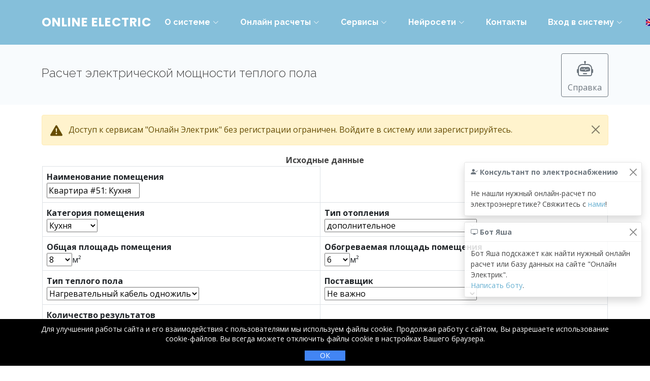

--- FILE ---
content_type: text/html; charset=UTF-8
request_url: https://online-electric.ru/heating/329.php
body_size: 19029
content:


<!DOCTYPE html>
<head>
    
    <!-- Google tag (gtag.js) -->
<script async src="https://www.googletagmanager.com/gtag/js?id=G-5WWLVRE53D"></script>
<script>
  window.dataLayer = window.dataLayer || [];
  function gtag(){dataLayer.push(arguments);}
  gtag('js', new Date());

  gtag('config', 'G-5WWLVRE53D');
</script>

      <meta charset="utf-8">
  <meta content="width=device-width, initial-scale=1.0" name="viewport">
<meta name="yandex-verification" content="5a7c1a5b2e5a7bfd" />  
  

  <title>Online Electric | Расчет электрической мощности теплого пола</title>
  <meta name="description" content="Программа позволяет рассчитать произвести онлайн расчет мощности теплого пола в жилых помещениях.">
  <meta name="keywords" content="Расчет мощности теплого пола в ванне, онлайн посчитать мощность теплого пола на кухне, онлайн расчет мощности теплого пола в ванне, расчет мощности  теплого пола в спальне, рассчитать мощность теплого пола в гостиной, рассчитать мощность теплого пола на первом этаже, рассчитать мощность теплого пола на балконе, рассчитать мощность теплого пола на лоджии, рассчитать мощность теплого пола в бане, рассчитать мощность теплого пола в комнате отдыха, рассчитать мощность теплого пола в бассейне">

  <!-- Favicons -->
  <link href="/assets/img/favicon.png" rel="icon">
  <link href="/assets/img/apple-touch-icon.png" rel="apple-touch-icon">

  <!-- Google Fonts -->
  <link href="https://fonts.googleapis.com/css?family=Open+Sans:300,300i,400,400i,600,600i,700,700i|Raleway:300,300i,400,400i,500,500i,600,600i,700,700i|Poppins:300,300i,400,400i,500,500i,600,600i,700,700i" rel="stylesheet">


  <!-- Vendor CSS Files -->
  <link href="/assets/vendor/aos/aos.css" rel="stylesheet">
  <link href="/assets/vendor/bootstrap/css/bootstrap.min.css" rel="stylesheet">
  <link href="/assets/vendor/bootstrap-icons/bootstrap-icons.css" rel="stylesheet">
  <link href="/assets/vendor/boxicons/css/boxicons.min.css" rel="stylesheet">
  <link href="/assets/vendor/glightbox/css/glightbox.min.css" rel="stylesheet">
  <link href="/assets/vendor/swiper/swiper-bundle.min.css" rel="stylesheet">

  <!-- Template Main CSS File -->
  <link href="/assets/css/style.css" rel="stylesheet">


<META NAME="subject" CONTENT="Расчет электрической мощности теплого пола online-electric.ru">
<META NAME="page-topic" CONTENT="Расчет электрической мощности теплого пола online-electric.ru">
<meta name="searchtitle"  content="Расчет электрической мощности теплого пола online-electric.ru">
<meta name="author" content="online-electric.ru">
<meta name="publisher" content="online-electric.ru">
<meta name="publisher-Email"  content="info@online-electric.ru">
<META NAME="revisit" CONTENT="7 days">
<meta name="revisit-after" content="7 days">
<meta name="copyright" content="online-electric.ru"> 
<meta name="reply-to" content=" info@online-electric.ru "> 
<meta name="home_url" content="/">
<meta name="resource-type" content="document"> 
<meta http-equiv="Content-Language" content="ru">
<META http-equiv=Content-Script-Type content=text/javascript; charset=utf-8>
<meta http-equiv="Content-Type" content="text/html; charset=utf-8">


<meta name="google-site-verification" content="VmaNz13Mc9gPF0I1SjmBqTGiLtZSRMd5_y1FoVnGY8M" />



<style>
@font-face {
	font-family: 'GOST Type A';
	src: url('/fonts/gost_a.eot');
	src: local('☺'), url('/fonts/gost_a.woff') format('woff'), url('/fonts/gost_a.ttf') format('truetype'), url('/fonts/gost_a.svg') format('svg');
	font-weight: normal;
	font-style: normal;
}


div.radius {
  border-radius: 4px;
  box-shadow: 0 0 4px 4px #99ccff;
}

  </style>




<meta name="google-translate-customization" content="b56b64a66d2866c9-4f6d4ff39e3db95e-g510b809566bd226f-16"></meta>

<script type="text/javascript" src="//vk.com/js/api/openapi.js?127"></script>

<script type="text/javascript">
  VK.init({apiId: 1862469, onlyWidgets: true});
</script>


<script type="text/javascript">
function MyCopyText() {
var target_text = window.getSelection(),
add_text = ' [1].<br><br><center><b>Список использованных источников</b></center><br>1. Алюнов, А.Н. Онлайн Электрик: Интерактивные расчеты систем электроснабжения / А.Н. Алюнов. - Режим доступа: /',
out_text = target_text + add_text,
fake = document.createElement('div');
fake.style.position = 'absolute';
fake.style.left = '-99999px';
document.body.appendChild(fake);
fake.innerHTML = out_text;
target_text.selectAllChildren(fake);
window.setTimeout(function() {
document.body.removeChild(fake);
}, 100);
}
//document.addEventListener('copy', MyCopyText);
</script>

<!-- Yandex.Metrika counter -->
<script type="text/javascript" >
   (function(m,e,t,r,i,k,a){m[i]=m[i]||function(){(m[i].a=m[i].a||[]).push(arguments)};
   m[i].l=1*new Date();
   for (var j = 0; j < document.scripts.length; j++) {if (document.scripts[j].src === r) { return; }}
   k=e.createElement(t),a=e.getElementsByTagName(t)[0],k.async=1,k.src=r,a.parentNode.insertBefore(k,a)})
   (window, document, "script", "https://mc.yandex.ru/metrika/tag.js", "ym");

   ym(91045485, "init", {
        clickmap:true,
        trackLinks:true,
        accurateTrackBounce:true,
        webvisor:true
   });
</script>
<noscript><div><img src="https://mc.yandex.ru/watch/91045485" style="position:absolute; left:-9999px;" alt="" /></div></noscript>
<!-- /Yandex.Metrika counter -->



<!-- Yandex.RTB -->
<script>window.yaContextCb=window.yaContextCb||[]</script>
<script src="https://yandex.ru/ads/system/context.js" async></script>


<!-- Yandex.Market Widget -->
<script async src="https://aflt.market.yandex.ru/widget/script/api" type="text/javascript"></script>
<script type="text/javascript">
    (function (w) {
        function start() {
            w.removeEventListener("YaMarketAffiliateLoad", start);
            w.YaMarketAffiliate.createWidget({type:"models",
	containerId:"marketWidget",
	fallback:true,
	params:{clid:11964308,
		erid:"5jtCeReNx12oajt6ZGCzhvU",
		searchCount:12,
		searchModelIds:[119485579 ],
		searchType:"attractive",
		themeId:4 } });
        }
        w.YaMarketAffiliate
            ? start()
            : w.addEventListener("YaMarketAffiliateLoad", start);
    })(window);
</script>
<!-- End Yandex.Market Widget -->



</head>


<body bgcolor=#ffffff STYLE="margin: 0px 0px 0px 0px">

<svg xmlns="http://www.w3.org/2000/svg" style="display: none;">
  <symbol id="check-circle-fill" fill="currentColor" viewBox="0 0 16 16">
    <path d="M16 8A8 8 0 1 1 0 8a8 8 0 0 1 16 0zm-3.97-3.03a.75.75 0 0 0-1.08.022L7.477 9.417 5.384 7.323a.75.75 0 0 0-1.06 1.06L6.97 11.03a.75.75 0 0 0 1.079-.02l3.992-4.99a.75.75 0 0 0-.01-1.05z"/>
  </symbol>
  <symbol id="info-fill" fill="currentColor" viewBox="0 0 16 16">
    <path d="M8 16A8 8 0 1 0 8 0a8 8 0 0 0 0 16zm.93-9.412-1 4.705c-.07.34.029.533.304.533.194 0 .487-.07.686-.246l-.088.416c-.287.346-.92.598-1.465.598-.703 0-1.002-.422-.808-1.319l.738-3.468c.064-.293.006-.399-.287-.47l-.451-.081.082-.381 2.29-.287zM8 5.5a1 1 0 1 1 0-2 1 1 0 0 1 0 2z"/>
  </symbol>
  <symbol id="exclamation-triangle-fill" fill="currentColor" viewBox="0 0 16 16">
    <path d="M8.982 1.566a1.13 1.13 0 0 0-1.96 0L.165 13.233c-.457.778.091 1.767.98 1.767h13.713c.889 0 1.438-.99.98-1.767L8.982 1.566zM8 5c.535 0 .954.462.9.995l-.35 3.507a.552.552 0 0 1-1.1 0L7.1 5.995A.905.905 0 0 1 8 5zm.002 6a1 1 0 1 1 0 2 1 1 0 0 1 0-2z"/>
  </symbol>
</svg>

<script
  src="https://code.jquery.com/jquery-3.5.1.js"
  integrity="sha256-QWo7LDvxbWT2tbbQ97B53yJnYU3WhH/C8ycbRAkjPDc="
  crossorigin="anonymous"></script>
  
  <link rel="stylesheet" href="https://code.jquery.com/ui/1.12.1/themes/smoothness/jquery-ui.css">

  <script src="https://code.jquery.com/ui/1.12.1/jquery-ui.js"></script>
  
  <script type="text/javascript">
$(function () {
  $('[data-bs-toggle="tooltip"]').tooltip();
})
</script>
  
  <script type="text/javascript">
  var tooltipTriggerList = [].slice.call(document.querySelectorAll('[data-bs-toggle="tooltip"]'))
var tooltipList = tooltipTriggerList.map(function (tooltipTriggerEl) {
  return new bootstrap.Tooltip(tooltipTriggerEl)
})
  
$(document).ready(function() { // вся магия после загрузки страницы

	$('#openauthform').click( function(event){ // ловим клик по ссылке с id="openauthform"
		event.preventDefault(); // выключаем стандартную роль элемента
		$('#overlay_openauth').fadeIn(400, // сначала плавно показываем темную подложку
		 	function(){ // после выполнения предыдущей анимации
				$('#modal_form_openauth') 
					.css('display', 'block') // убираем у модального окна display: none;
					.animate({opacity: 1, top: '50%'}, 200); // плавно прибавляем прозрачность одновременно со съезжанием вниз

		});
	});
	/* Закрытие модального окна, тут делаем то же самое но в обратном порядке */
	$('#modal_close_openauth, #overlay_openauth').click( function(){ // ловим клик по крестику или подложке
		$('#modal_form_openauth')
			.animate({opacity: 0, top: '45%'}, 200,  // плавно меняем прозрачность на 0 и одновременно двигаем окно вверх
				function(){ // после анимации
					$(this).css('display', 'none'); // делаем ему display: none;
					$('#overlay_openauth').fadeOut(400); // скрываем подложку
				}
			);
	});
	
		$('#openrestoreform').click( function(event){ // ловим клик по ссылке с id="openauthform"
	/*	$('#modal_close_openauth').click();*/
		event.preventDefault(); // выключаем стандартную роль элемента
		$('#overlay_openrestore').fadeIn(400, // сначала плавно показываем темную подложку
		 	function(){ // после выполнения предыдущей анимации
				$('#modal_form_openrestore') 
					.css('display', 'block') // убираем у модального окна display: none;
					.animate({opacity: 1, top: '50%'}, 200); // плавно прибавляем прозрачность одновременно со съезжанием вниз

		});
	});
	/* Закрытие модального окна, тут делаем то же самое но в обратном порядке */
	$('#modal_close_openrestore, #overlay_openrestore').click( function(){ // ловим клик по крестику или подложке
		$('#modal_form_openrestore')
			.animate({opacity: 0, top: '45%'}, 200,  // плавно меняем прозрачность на 0 и одновременно двигаем окно вверх
				function(){ // после анимации
					$(this).css('display', 'none'); // делаем ему display: none;
					$('#overlay_openrestore').fadeOut(400); // скрываем подложку
				}
			);
	});
	
			$('#openrestore2form').click( function(event){ // ловим клик по ссылке с id="openauthform"
		event.preventDefault(); // выключаем стандартную роль элемента
		$('#overlay_openrestore2').fadeIn(400, // сначала плавно показываем темную подложку
		 	function(){ // после выполнения предыдущей анимации
				$('#modal_form_openrestore2') 
					.css('display', 'block') // убираем у модального окна display: none;
					.animate({opacity: 1, top: '50%'}, 200); // плавно прибавляем прозрачность одновременно со съезжанием вниз

		});
	});
	/* Закрытие модального окна, тут делаем то же самое но в обратном порядке */
	$('#modal_close_openrestore2, #overlay_openrestore2').click( function(){ // ловим клик по крестику или подложке
		$('#modal_form_openrestore2')
			.animate({opacity: 0, top: '45%'}, 200,  // плавно меняем прозрачность на 0 и одновременно двигаем окно вверх
				function(){ // после анимации
					$(this).css('display', 'none'); // делаем ему display: none;
					$('#overlay_openrestore2').fadeOut(400); // скрываем подложку
				}
			);
	});
	
			$('#openregisterform').click( function(event){ // ловим клик по ссылке с id="openauthform"
		event.preventDefault(); // выключаем стандартную роль элемента
		$('#overlay_openregister').fadeIn(400, // сначала плавно показываем темную подложку
		 	function(){ // после выполнения предыдущей анимации
				$('#modal_form_openregister') 
					.css('display', 'block') // убираем у модального окна display: none;
					.animate({opacity: 1, top: '50%'}, 200); // плавно прибавляем прозрачность одновременно со съезжанием вниз

		});
	});
	/* Закрытие модального окна, тут делаем то же самое но в обратном порядке */
	$('#modal_close_openregister, #overlay_openregister').click( function(){ // ловим клик по крестику или подложке
		$('#modal_form_openregister')
			.animate({opacity: 0, top: '45%'}, 200,  // плавно меняем прозрачность на 0 и одновременно двигаем окно вверх
				function(){ // после анимации
					$(this).css('display', 'none'); // делаем ему display: none;
					$('#overlay_openregister').fadeOut(400); // скрываем подложку
				}
			);
	});	
	
	

});



	
</script>

<script type="text/javascript">
       //<![CDATA[
        function hideAll() {
       		var allDivs = document.getElementsByTagName('div');
       		for (var div in allDivs) {
       			if (allDivs[div].className == 'infodiv') {
       				allDivs[div].style.display = 'none';
       			}
       		}
        }
       //]]>
    


   </script>
   
   
   <script type="text/javascript">
var fnsessionlive=function(){ 
var stringofparameters={"step":"json"};
    jQuery.getJSON('/sessionlive.php',stringofparameters, function(data) {  
                $.each(data, function(index,data) {      });  
            });  

  setTimeout(arguments.callee,900000);
  }
    
  setTimeout( fnsessionlive,900000);
</script>


<style type="text/css">

div
{
    
}
.dotted_border
{
    margin: 5px;
    padding: 10px;
    border: 1px #ffffff dotted;
 }


.border_left
{
    margin: 5px;
    padding: 10px;
    border-right:1px solid #ccc;
 }

.border_right
{
    margin: 5px;
    padding: 10px;
    border-left:1px solid #ccc;
 }

</style>



  <!-- ======= Header ======= -->
  <header id="header" class="fixed-top">
    <div class="container d-flex align-items-center justify-content-between">

      <div class="logo">
        <h1 class="text-light"><a href="/"><span>Online&nbsp;Electric</span></a></h1>
        <!-- Uncomment below if you prefer to use an image logo -->
        <!-- <a href="index.html"><img src="assets/img/logo.png" alt="" class="img-fluid"></a>-->
      </div>




      <nav id="navbar" class="navbar">
        <ul>
            <li class="dropdown"><a href="/about.php">О системе<i class="bi bi-chevron-down"></i></a>
                 <ul>
                    <li><a href="/about.php">О нас</a></li>
                  <li><a href="/sotr.php">Наши партнеры</a></li>
                </ul>           
            </li>
            
            
              <li class="dropdown"><a href="/main.php">Онлайн расчеты <i class="bi bi-chevron-down"></i></a>
              <ul>
                    <li><a href="/main.php">Все расчеты</a></li>
                  <li><hr class="dropdown-divider"></li>
                  <li><a href="/vzps/pks04.php">Стабилизатор</a></li>
                  <li><a href="/circuit/itkz.php">Режимы и токи КЗ</a></li>
                  <li><hr class="dropdown-divider"></li>
                  <li><a href="/spisok.php">Список источников</a></li>
                </ul>
            </li>
            
            
                        <li class="dropdown"><a href="/#services">Сервисы <i class="bi bi-chevron-down"></i></a>
                <ul>
                 <li><a href="/dbase.php"><span>База данных</span></a></li>
                 <li><a href="/redactor"><span>Редактор электрических схем</span></a></li>
                 <li><a href="/virtlab/circuit/expert"><span>Симулятор электрических схем</span></a></li>
                 <li><a href="/virtlab/expert.php"><span>Виртуальная лаборатория</span></a></li>
                 <li><a href="/theory.php"><span>Учебник по электроснабжению</span></a></li>                 
                 <li><a href="/distance_learning.php"><span>Курсы повышения квалификации</span></a></li>
                 <li><a href="/call/"><span>Вызвать электрика</span></a></li>
                 
                   <li><a class="nav-link" href="/confer.php">Конференция</a></li>
                    <li><hr class="dropdown-divider"></li>
               <li><a href="/consultation"><i class="bi bi-headset"></i>&nbsp;&nbsp;Консультация электрика онлайн</a></li> 
               <li><a href="/pismennaya-konsultaciya-po-ehlektrosnabzheniyu/"><i class="bi bi-pen"></i>&nbsp;&nbsp;Письменная консультация эксперта</a></li>  
                 </ul> 
                </li>
               
               
                <li class="dropdown"><a href="/#">Нейросети <i class="bi bi-chevron-down"></i></a>
                <ul>
                     <li><a class="nav-link" href="/chatgpt">ChatGPT для электриков</a>
                     <li><a class="nav-link" href="/portfolio/portfolio12.php">Прогнозирование потребления электроэнергии</a>   
                </ul>
                </li>
                
          <li><a class="nav-link scrollto" href="/contacts.php">Контакты</a></li>
          
          <li class="dropdown"><a href="/#" onclick="return false;">Вход в систему<i class="bi bi-chevron-down"></i></a>
            <ul>
              <li><a id="openauthform" href="/#" onclick="return false;">Войти...</a></li>
               <li><a id="openregisterform" href="/#" onclick="return false;">Регистрация...</a></li>
            </ul>
          </li>   
          &nbsp;<a href=/heating/329.php?language=en ><img src=/pics/en.jpg border=0 data-bs-toggle="tooltip" data-bs-placement="bottom" title="English"></a>
<a href=/yasearch.php><i class="bi bi-search" data-bs-toggle="tooltip" data-bs-placement="bottom" title="Поиск по сайту"></i></a>
        </ul>
         
        <i class="bi bi-list mobile-nav-toggle"></i>

      </nav><!-- .navbar -->

    </div>
    



    
<style type="text/css">
        <!--
        .scroll-table {
                width: 90%;
                overflow: auto;
                height: 320px;
                font-size:12px;
        }
        .scroll-table table {
                border-collapse: collapse;
        }
  .scroll-table td {
    padding: 5px;
  }
        .scroll-table th {
                background: #eee;
                padding: 5px;
                align: center;
        }
        -->
        </style>

<style type="text/css">
/* Окно */
#modal_form_openauth {
	width: 300px; 
	height: 200px; /* Размеры должны быть фиксированы */
	border-radius: 5px;
	border: 3px #99CCFF solid;
	background: #fff;
	position: fixed; /* чтобы окно было в видимой зоне в любом месте */
	top: 45%; /* отступаем сверху 45%, остальные 5% подвинет скрипт */
	left: 50%; /* половина экрана слева */
	margin-top: -100px;
	margin-left: -150px; /* тут вся магия центровки css, отступаем влево и вверх минус половину ширины и высоты соответственно =) */
	display: none; /* в обычном состоянии окна не должно быть */
	opacity: 0; /* полностью прозрачно для анимирования */
	z-index: 100; /* окно должно быть наиболее большем слое */
	padding: 0px 0px;
}
/* Кнопка закрыть для тех кто в танке) */
#modal_form_openauth #modal_close_openauth {
	width: 20px;
	height: 20px;
	position: absolute;
	top: 0px;
	right: 0px;
	cursor: pointer;
	display: block;
}
/* Подложка */
#overlay_openauth {
	z-index: 99; /* подложка должна быть выше слоев элементов сайта, но ниже слоя модального окна */
	position: fixed; /* всегда перекрывает весь сайт */
	background-color: #000; /* черная */
	opacity: 0.8; /* но немного прозрачна */
	width: 100%; 
	height: 100%; /* размером во весь экран */
	top: 0; 
	left: 0; /* сверху и слева 0, обязательные свойства! */
	cursor: pointer;
	display: none; /* в обычном состоянии её нет) */
}
</style>

<div id="modal_form_openauth" class="col-lg-4 col-md-6 footer-newsletter">
<table border=0 width=100% cellpadding="0" cellspacing="0" height=20 style="border-color:blue"><tr style="background-color:#67b0d1"><td><font size=-1 color=#ffffff><b>&nbsp;Вход в систему</b></font></td></tr></table>
	<span id="modal_close_openauth"><img src="/pics/krest.png" onmouseover="this.src='/pics/krest2.png';" onmouseout="this.src='/pics/krest.png';" width=20 height=20 border=0></span>
		<form action="/user.php" method="post">
<center>

<div class="scroll-table"><center>
<table border=0 width=90%>
    <tr><td rowspan=3></td><td><br><input type="email" id="loginemail" name="loginemail" required placeholder="Email" style="width:  200px; height: 25px; padding: 5px 10px 5px 10px;border:1px solid #999;font-size:16px;font-family: Tahoma;"></td></tr>
    <tr><td><input type="password" placeholder="Пароль" id="loginpassword" name="loginpassword" required style="width:  200px; height: 25px; padding: 5px 10px 5px 10px;border:1px solid #999;font-size:16px;font-family: Tahoma;"></td></tr>
    <tr><td><br><input type="submit" id="loginbutton" style="font-size:16px;font-family: Tahoma; color: #ffffff; background-color: #67b0d1" value="Войти">&nbsp;&nbsp;&nbsp;<a id="openrestoreform" href="#"><font style="font-size:16px;font-family: Tahoma;">Забыли пароль?</font></a></td></tr>
    </table>
</center>
</div>
</center>
		<input type=hidden name="action" value="login">	
		</form>
</div>
<div id="overlay_openauth"></div>


        <style type="text/css">
/* Окно */
#modal_form_openrestore {
	width: 300px; 
	height: 200px; /* Размеры должны быть фиксированы */
	border-radius: 5px;
	border: 3px #99CCFF solid;
	background: #fff;
	position: fixed; /* чтобы окно было в видимой зоне в любом месте */
	top: 45%; /* отступаем сверху 45%, остальные 5% подвинет скрипт */
	left: 50%; /* половина экрана слева */
	margin-top: -100px;
	margin-left: -150px; /* тут вся магия центровки css, отступаем влево и вверх минус половину ширины и высоты соответственно =) */
	display: none; /* в обычном состоянии окна не должно быть */
	opacity: 0; /* полностью прозрачно для анимирования */
	z-index: 100; /* окно должно быть наиболее большем слое */
	padding: 0px 0px;
}
/* Кнопка закрыть для тех кто в танке) */
#modal_form_openrestore #modal_close_openrestore {
	width: 20px;
	height: 20px;
	position: absolute;
	top: 0px;
	right: 0px;
	cursor: pointer;
	display: block;
}
/* Подложка */
#overlay_openrestore {
	z-index: 99; /* подложка должна быть выше слоев элементов сайта, но ниже слоя модального окна */
	position: fixed; /* всегда перекрывает весь сайт */
	background-color: #000; /* черная */
	opacity: 0.8; /* но немного прозрачна */
	width: 100%; 
	height: 100%; /* размером во весь экран */
	top: 0; 
	left: 0; /* сверху и слева 0, обязательные свойства! */
	cursor: pointer;
	display: none; /* в обычном состоянии её нет) */
}
</style>


<div id="modal_form_openrestore" class="col-lg-4 col-md-6 footer-newsletter">
<table border=0 width=100% cellpadding="0" cellspacing="0" height=20 style="border-color:blue"><tr style="background-color:#67b0d1"><td><font size=-1 color=#ffffff><b>&nbsp;Восстановление пароля</b></font></td></tr></table>
	<span id="modal_close_openrestore"><img src="/pics/krest.png" onmouseover="this.src='/pics/krest2.png';" onmouseout="this.src='/pics/krest.png';" width=20 height=20 border=0></span>
		<form action="/user.php" method="post">
<center>

<div class="scroll-table"><center>
<table border=0 width=90%>
    <tr><td rowspan=3></td><td><br><input type="email" id="restoreemail" name="restoreemail" required placeholder="Email" style="width:  200px; height: 25px; padding: 5px 10px 5px 10px;border:1px solid #999;font-size:16px;font-family: Tahoma;"></td></tr>
        <tr><td><br><input type="submit" id="restorebutton" style="font-size:16px;font-family: Tahoma; color: #ffffff; background-color: #67b0d1" value="Восстановить"></td></tr>
    </table>
</center>
</div>
</center>
		<input type=hidden name="action" value="restore">	
		</form>
</div>
<div id="overlay_openrestore"></div>
    
    
    
            <style type="text/css">
/* Окно */
#modal_form_openrestore2 {
	width: 300px; 
	height: 250px; /* Размеры должны быть фиксированы */
	border-radius: 5px;
	border: 3px #99CCFF solid;
	background: #fff;
	position: fixed; /* чтобы окно было в видимой зоне в любом месте */
	top: 45%; /* отступаем сверху 45%, остальные 5% подвинет скрипт */
	left: 50%; /* половина экрана слева */
	margin-top: -100px;
	margin-left: -150px; /* тут вся магия центровки css, отступаем влево и вверх минус половину ширины и высоты соответственно =) */
	display: none; /* в обычном состоянии окна не должно быть */
	opacity: 0; /* полностью прозрачно для анимирования */
	z-index: 100; /* окно должно быть наиболее большем слое */
	padding: 0px 0px;
}
/* Кнопка закрыть для тех кто в танке) */
#modal_form_openrestore2 #modal_close_openrestore2 {
	width: 20px;
	height: 20px;
	position: absolute;
	top: 0px;
	right: 0px;
	cursor: pointer;
	display: block;
}
/* Подложка */
#overlay_openrestore2 {
	z-index: 99; /* подложка должна быть выше слоев элементов сайта, но ниже слоя модального окна */
	position: fixed; /* всегда перекрывает весь сайт */
	background-color: #000; /* черная */
	opacity: 0.8; /* но немного прозрачна */
	width: 100%; 
	height: 100%; /* размером во весь экран */
	top: 0; 
	left: 0; /* сверху и слева 0, обязательные свойства! */
	cursor: pointer;
	display: none; /* в обычном состоянии её нет) */
}
</style>


<div id="modal_form_openrestore2" class="col-lg-4 col-md-6 footer-newsletter">
<table border=0 width=100% cellpadding="0" cellspacing="0" height=20 style="border-color:blue"><tr style="background-color:#67b0d1"><td><font size=-1 color=#ffffff><b>&nbsp;Смените пароль</b></font></td></tr></table>
	<span id="modal_close_openrestore2"><img src="/pics/krest.png" onmouseover="this.src='/pics/krest2.png';" onmouseout="this.src='/pics/krest.png';" width=20 height=20 border=0></span>
		<form action="/user.php" method="post">
<center>

<div class="scroll-table"><center>
<table border=0 width=90%>
    <tr><td rowspan=3></td><td><br>Новый пароль<br><input type="password" id="newpassword" name="newpassword" required placeholder="Пароль" onkeyup="passwordcomp();" onchange="passwordcomp();" style="width:  200px; height: 25px; padding: 5px 10px 5px 10px;border:1px solid #999;font-size:16px;font-family: Tahoma;"></td></tr>
<tr><td>Повторите пароль<br><input type="password" placeholder="Повторите пароль" id="newpassword2" name="newpassword2" required onkeyup="passwordcomp();" onchange="passwordcomp();" style="width:  200px; height: 25px; padding: 5px 10px 5px 10px;border:1px solid #999;font-size:16px;font-family: Tahoma;">
<br> <span id="passwordcomparison" style="color: red;"> </span>
</td></tr>
        <tr><td><br><input type="submit" id="restorebutton2" style="font-size:16px;font-family: Tahoma; color: #ffffff; background-color: #67b0d1" value="Сменить пароль" disabled></td></tr>
    </table>
</center>
</div>
</center>
		<input type=hidden name="link" value="">	
		<input type=hidden name="action" value="restore3">	
		</form>
</div>

<script>
function passwordcomp() {
    
if ((document.getElementById('newpassword').value)!==(document.getElementById('newpassword2').value)) {document.getElementById('passwordcomparison').innerHTML="Пароли не совпадают"; document.getElementById('restorebutton2').setAttribute("disabled","disabled");} else 
{document.getElementById('passwordcomparison').innerHTML=" "; document.getElementById('restorebutton2').removeAttribute("disabled");}

}

</script>

<div id="overlay_openrestore2"></div>


            <style type="text/css">
/* Окно */
#modal_form_openregister {
	width: 300px; 
	height: 350px; /* Размеры должны быть фиксированы */
	border-radius: 5px;
	border: 3px #99CCFF solid;
	background: #fff;
	position: fixed; /* чтобы окно было в видимой зоне в любом месте */
	top: 45%; /* отступаем сверху 45%, остальные 5% подвинет скрипт */
	left: 50%; /* половина экрана слева */
	margin-top: -100px;
	margin-left: -150px; /* тут вся магия центровки css, отступаем влево и вверх минус половину ширины и высоты соответственно =) */
	display: none; /* в обычном состоянии окна не должно быть */
	opacity: 0; /* полностью прозрачно для анимирования */
	z-index: 100; /* окно должно быть наиболее большем слое */
	padding: 0px 0px;
}
/* Кнопка закрыть для тех кто в танке) */
#modal_form_openregister #modal_close_openregister {
	width: 20px;
	height: 20px;
	position: absolute;
	top: 0px;
	right: 0px;
	cursor: pointer;
	display: block;
}
/* Подложка */
#overlay_openregister {
	z-index: 99; /* подложка должна быть выше слоев элементов сайта, но ниже слоя модального окна */
	position: fixed; /* всегда перекрывает весь сайт */
	background-color: #000; /* черная */
	opacity: 0.8; /* но немного прозрачна */
	width: 100%; 
	height: 100%; /* размером во весь экран */
	top: 0; 
	left: 0; /* сверху и слева 0, обязательные свойства! */
	cursor: pointer;
	display: none; /* в обычном состоянии её нет) */
}
</style>


<div id="modal_form_openregister" class="col-lg-4 col-md-6 footer-newsletter">
<table border=0 width=100% cellpadding="0" cellspacing="0" height=20 style="border-color:blue"><tr style="background-color:#67b0d1"><td><font size=-1 color=#ffffff><b>&nbsp;Регистрация нового пользователя</b></font></td></tr></table>
	<span id="modal_close_openregister"><img src="/pics/krest.png" onmouseover="this.src='/pics/krest2.png';" onmouseout="this.src='/pics/krest.png';" width=20 height=20 border=0></span>
		<form action="/user.php" method="post">
<center>

<div class="scroll-table"><center>
<table border=0 width=90%>
    <tr><td rowspan=5></td><td><input type="hidden" id="reglogin" name="reglogin" placeholder="Введите имя" style="width:  200px; height: 25px; padding: 5px 10px 5px 10px;border:1px solid #999;font-size:16px;font-family: Tahoma;"></td></tr>
    <tr><td>Email<br><input type="email" id="regemail" name="regemail" required placeholder="email" onchange="document.getElementById('reglogin').value=this.value;" onkeyup="document.getElementById('reglogin').value=this.value;" onfocusout="document.getElementById('reglogin').value=this.value;" style="width:  200px; height: 25px; padding: 5px 10px 5px 10px;border:1px solid #999;font-size:16px;font-family: Tahoma;"></td></tr>
<tr><td>Пароль<br><input type="password" id="regpassword" name="regpassword" required placeholder="Пароль" onkeyup="passwordregistercomp();" onchange="passwordregistercomp();" style="width:  200px; height: 25px; padding: 5px 10px 5px 10px;border:1px solid #999;font-size:16px;font-family: Tahoma;"></td></tr>
<tr><td>Повторите пароль<br><input type="password" placeholder="Повторите пароль" id="regpassword2" name="regpassword2" required onkeyup="passwordregistercomp();" onchange="passwordregistercomp();" style="width:  200px; height: 25px; padding: 5px 10px 5px 10px;border:1px solid #999;font-size:16px;font-family: Tahoma;">
<br> <span id="passwordregcomparison" style="color: red;"> </span> </td></tr>
        <tr><td><br><input type="submit" id="registerbutton" style="font-size:16px;font-family: Tahoma; color: #ffffff; background-color: #67b0d1" value="Зарегистрировать" disabled></td></tr>
    </table>
</center>
</div>
</center>
		<input type=hidden name="action" value="register">	
		</form>
</div>

<script>
function passwordregistercomp() {
    
if ((document.getElementById('regpassword').value)!==(document.getElementById('regpassword2').value)) {document.getElementById('passwordregcomparison').innerHTML="Пароли не совпадают"; document.getElementById('registerbutton').setAttribute("disabled","disabled");} else 
{document.getElementById('passwordregcomparison').innerHTML=" "; document.getElementById('registerbutton').removeAttribute("disabled");}

}

</script>

<div id="overlay_openregister"></div>

  </header><!-- End Header -->
 
   <main id="main">
        


    <!-- ======= Breadcrumbs Section ======= -->
    <section class="breadcrumbs">
      <div class="container">

        <div class="d-flex justify-content-between align-items-center">
          <h2>Расчет электрической мощности теплого пола</h2><form target=_blank method=post action="https://online-electric.ru/chatgpt/"><button type="submit" class="btn btn-outline-secondary" data-bs-toggle="tooltip" data-bs-placement="top" data-bs-original-title="Подробнее ..." aria-label="Подробнее ..."><i class="bi bi-robot" style="font-size: 2rem;"></i><br>Справка</button>
              <input type=hidden name="messagetogpt" value="Расчет электрической мощности теплого пола">
              </form>
 
          
        </div>

      </div>

    </section><!-- End Breadcrumbs Section -->

    

<section class="section">
      <div class="container">
          
          



   
      
          <div id="alerttext" class="alert alert-warning alert-dismissible fade show" role="alert">
    <svg class="bi flex-shrink-0 me-2" width="24" height="24"><use xlink:href="#exclamation-triangle-fill"/></svg>
  Доступ к сервисам "Онлайн Электрик" без регистрации ограничен. Войдите в систему или зарегистрируйтесь.
  <button type="button" class="btn-close" data-bs-dismiss="alert" aria-label="Close" return false;" data-hide="alert"></button>
</div>     
              
          
<div>




<table width=100%>
<tr>

<td valign=top>



<div>
    

<!--noindex-->
<!--googleoff: all-->



    <div style="z-index:999" class="toast-container position-absolute top-20 end-0 p-3">

    <!-- Then put toasts within -->
    <div id="toast1" class="toast" role="alert" aria-live="assertive" aria-atomic="true" data-bs-autohide="false">
      <div class="toast-header">
        <i class="bi bi-person-check-fill"></i> <strong class="me-auto">&nbsp;Консультант по электроснабжению</strong>
        <small class="text-muted"></small>
        <button type="button" class="btn-close" data-bs-dismiss="toast" aria-label="Close" onclick="createCookie('toast1', '1', 30);"></button>
      </div>
      <div class="toast-body">
        Не нашли нужный онлайн-расчет по электроэнергетике? Свяжитесь с <a href=https://online-electric.ru/contacts.php>нами</a>!
      </div>
    </div>

    <!-- Then put toasts within -->
    <div id="toast2" class="toast" role="alert" aria-live="assertive" aria-atomic="true" data-bs-autohide="false">
      <div class="toast-header">
        <i class="bi bi-display"></i> <strong class="me-auto">&nbsp;Бот Яша</strong>
        <small class="text-muted"></small>
        <button type="button" class="btn-close" data-bs-dismiss="toast" aria-label="Close" onclick="createCookie('toast2', '1', 30);"></button>
      </div>
      <div class="toast-body">
        Бот Яша подскажет как найти нужный онлайн расчет или базу данных на сайте "Онлайн Электрик".<br><a target=_blank href=https://vk.me/electric>Написать боту</a>.
      </div>
    </div>

</div>

<!--/googleoff: all-->
<!--/noindex-->


  <script>
     $( document ).ready(function() {
    var toastElList = [].slice.call(document.querySelectorAll('.toast'))
        var toastList = toastElList.map(function(toastEl) {
        // Creates an array of toasts (it only initializes them)
          return new bootstrap.Toast(toastEl) // No need for options; use the default options
        });
     //  toastList.forEach(toast => toast.show()); // This show them
     
// var audio = new Audio();
//audio.preload = 'auto';
//audio.src = 'switch7.wav';

// $('[id ^= toast').on('show.bs.toast', function () {
// audio.play();
//})
     
          setTimeout(() => $('#toast1').toast('show'), 1000);
                    setTimeout(() => $('#toast2').toast('show'), 2000);
          
     setTimeout(() => $('#adstoast').toast('show'), 0);

});
       

    </script>
    
    
    
    
    <script>
function createCookie(name, value, days) {
    var expires;

    if (days) {
        var date = new Date();
        date.setTime(date.getTime() + (days * 24 * 60 * 60 * 1000));
        expires = "; expires=" + date.toGMTString();
    } else {
        expires = "";
    }
    document.cookie = encodeURIComponent(name) + "=" + encodeURIComponent(value) + expires + "; path=/";
}
</script>
  
  
   
<center>




 
<b>Исходные данные</b>
<form name="form_fnd" target=_blank method=post>
<input type=hidden name="step" value="rtf">
<table class="table table-bordered" border=0 width=100%>
<tr><td colspan><label><b>Наименование помещения</b></label><br />
<input type=text id=room name=room value="Квартира #51: Кухня" onchange="formchange();">
</td></tr>
<tr><td>
  <label><b>Категория помещения</b></label><br />
  <select id="roomtype" style="width: 100px;" name="roomtype"  onchange="formchange();">
<OPTGROUP label="Первый этаж">
<option value="1"  selected>Кухня</option>
<option value="2" >Ванная</option>
<option value="2" >Туалет</option>
<option value="3" >Комната</option>
<option value="4" >Спальня</option>
<option value="5" >Гостиная</option>
<option value="6" >Коридор</option>
</<OPTGROUP>
<OPTGROUP label="Не первый этаж">
<option value="7" >Кухня</option>
<option value="8" >Ванная</option>
<option value="8" >Туалет</option>
<option value="9" >Комната</option>
<option value="10" >Спальня</option>
<option value="11" >Гостиная</option>
<option value="12" >Коридор</option>
</<OPTGROUP>
<OPTGROUP label="Прочие помещения">
<option value="13" >Балкон</option>
<option value="14" >Лоджия</option>
<option value="15" >Зимний сад</option>
<option value="16" >Сауна</option>
<option value="17" >Баня</option>
<option value="18" >Бассейн</option>
<option value="19" >Команта отдыха</option>
</<OPTGROUP>
  </select>
</td>
<td>
<label><b>Тип отопления</b></label><br />
  <select id="heattype" style="width: 300px;" name="heattype"  onchange="formchange();">
<option value="1"  selected>дополнительное</option>
<option value="2" >основное</option>
  </select>
</td>
</tr>

<tr><td>
<label><b>Общая площадь помещения</b></label><br />
  <select id="fsquare" style="width: 50px;" name="fsquare"  onchange="formchange();">
<option value="0.5" >0.5</option>
<option value="1" >1</option>
<option value="1.5" >1.5</option>
<option value="2" >2</option>
<option value="2.5" >2.5</option>
<option value="3" >3</option>
<option value="3.5" >3.5</option>
<option value="4" >4</option>
<option value="4.5" >4.5</option>
<option value="5" >5</option>
<option value="5.5" >5.5</option>
<option value="6" >6</option>
<option value="6.5" >6.5</option>
<option value="7" >7</option>
<option value="7.5" >7.5</option>
<option value="8"  selected>8</option>
<option value="8.5" >8.5</option>
<option value="9" >9</option>
<option value="9.5" >9.5</option>
<option value="10" >10</option>
<option value="10.5" >10.5</option>
<option value="11" >11</option>
<option value="11.5" >11.5</option>
<option value="12" >12</option>
<option value="12.5" >12.5</option>
<option value="13" >13</option>
<option value="13.5" >13.5</option>
<option value="14" >14</option>
<option value="14.5" >14.5</option>
<option value="15" >15</option>
<option value="15.5" >15.5</option>
<option value="16" >16</option>
<option value="16.5" >16.5</option>
<option value="17" >17</option>
<option value="17.5" >17.5</option>
<option value="18" >18</option>
<option value="18.5" >18.5</option>
<option value="19" >19</option>
<option value="19.5" >19.5</option>
<option value="20" >20</option>
<option value="20.5" >20.5</option>
<option value="21" >21</option>
<option value="21.5" >21.5</option>
<option value="22" >22</option>
<option value="22.5" >22.5</option>
<option value="23" >23</option>
<option value="23.5" >23.5</option>
<option value="24" >24</option>
<option value="24.5" >24.5</option>
<option value="25" >25</option>
<option value="25.5" >25.5</option>
<option value="26" >26</option>
<option value="26.5" >26.5</option>
<option value="27" >27</option>
<option value="27.5" >27.5</option>
<option value="28" >28</option>
<option value="28.5" >28.5</option>
<option value="29" >29</option>
<option value="29.5" >29.5</option>
<option value="30" >30</option>
<option value="30.5" >30.5</option>
<option value="31" >31</option>
<option value="31.5" >31.5</option>
<option value="32" >32</option>
<option value="32.5" >32.5</option>
<option value="33" >33</option>
<option value="33.5" >33.5</option>
<option value="34" >34</option>
<option value="34.5" >34.5</option>
<option value="35" >35</option>
<option value="35.5" >35.5</option>
<option value="36" >36</option>
<option value="36.5" >36.5</option>
<option value="37" >37</option>
<option value="37.5" >37.5</option>
<option value="38" >38</option>
<option value="38.5" >38.5</option>
<option value="39" >39</option>
<option value="39.5" >39.5</option>
<option value="40" >40</option>
<option value="40.5" >40.5</option>
<option value="41" >41</option>
<option value="41.5" >41.5</option>
<option value="42" >42</option>
<option value="42.5" >42.5</option>
<option value="43" >43</option>
<option value="43.5" >43.5</option>
<option value="44" >44</option>
<option value="44.5" >44.5</option>
<option value="45" >45</option>
<option value="45.5" >45.5</option>
<option value="46" >46</option>
<option value="46.5" >46.5</option>
<option value="47" >47</option>
<option value="47.5" >47.5</option>
<option value="48" >48</option>
<option value="48.5" >48.5</option>
<option value="49" >49</option>
<option value="49.5" >49.5</option>
<option value="50" >50</option>
<option value="50.5" >50.5</option>
<option value="51" >51</option>
<option value="51.5" >51.5</option>
<option value="52" >52</option>
<option value="52.5" >52.5</option>
<option value="53" >53</option>
<option value="53.5" >53.5</option>
<option value="54" >54</option>
<option value="54.5" >54.5</option>
<option value="55" >55</option>
<option value="55.5" >55.5</option>
<option value="56" >56</option>
<option value="56.5" >56.5</option>
<option value="57" >57</option>
<option value="57.5" >57.5</option>
<option value="58" >58</option>
<option value="58.5" >58.5</option>
<option value="59" >59</option>
<option value="59.5" >59.5</option>
<option value="60" >60</option>
<option value="60.5" >60.5</option>
<option value="61" >61</option>
<option value="61.5" >61.5</option>
<option value="62" >62</option>
<option value="62.5" >62.5</option>
<option value="63" >63</option>
<option value="63.5" >63.5</option>
<option value="64" >64</option>
<option value="64.5" >64.5</option>
<option value="65" >65</option>
<option value="65.5" >65.5</option>
<option value="66" >66</option>
<option value="66.5" >66.5</option>
<option value="67" >67</option>
<option value="67.5" >67.5</option>
<option value="68" >68</option>
<option value="68.5" >68.5</option>
<option value="69" >69</option>
<option value="69.5" >69.5</option>
<option value="70" >70</option>
<option value="70.5" >70.5</option>
<option value="71" >71</option>
<option value="71.5" >71.5</option>
<option value="72" >72</option>
<option value="72.5" >72.5</option>
<option value="73" >73</option>
<option value="73.5" >73.5</option>
<option value="74" >74</option>
<option value="74.5" >74.5</option>
<option value="75" >75</option>
<option value="75.5" >75.5</option>
<option value="76" >76</option>
<option value="76.5" >76.5</option>
<option value="77" >77</option>
<option value="77.5" >77.5</option>
<option value="78" >78</option>
<option value="78.5" >78.5</option>
<option value="79" >79</option>
<option value="79.5" >79.5</option>
<option value="80" >80</option>
<option value="80.5" >80.5</option>
<option value="81" >81</option>
<option value="81.5" >81.5</option>
<option value="82" >82</option>
<option value="82.5" >82.5</option>
<option value="83" >83</option>
<option value="83.5" >83.5</option>
<option value="84" >84</option>
<option value="84.5" >84.5</option>
<option value="85" >85</option>
<option value="85.5" >85.5</option>
<option value="86" >86</option>
<option value="86.5" >86.5</option>
<option value="87" >87</option>
<option value="87.5" >87.5</option>
<option value="88" >88</option>
<option value="88.5" >88.5</option>
<option value="89" >89</option>
<option value="89.5" >89.5</option>
<option value="90" >90</option>
<option value="90.5" >90.5</option>
<option value="91" >91</option>
<option value="91.5" >91.5</option>
<option value="92" >92</option>
<option value="92.5" >92.5</option>
<option value="93" >93</option>
<option value="93.5" >93.5</option>
<option value="94" >94</option>
<option value="94.5" >94.5</option>
<option value="95" >95</option>
<option value="95.5" >95.5</option>
<option value="96" >96</option>
<option value="96.5" >96.5</option>
<option value="97" >97</option>
<option value="97.5" >97.5</option>
<option value="98" >98</option>
<option value="98.5" >98.5</option>
<option value="99" >99</option>
<option value="99.5" >99.5</option>
<option value="100" >100</option>
  </select>м&sup2;
</td>
<td>
  <label><b>Обогреваемая площадь помещения</b></label><br />
  <select id="hsquare" style="width: 50px;" name="hsquare"  onchange="formchange();">
<option value="0.5" >0.5</option>
<option value="1" >1</option>
<option value="1.5" >1.5</option>
<option value="2" >2</option>
<option value="2.5" >2.5</option>
<option value="3" >3</option>
<option value="3.5" >3.5</option>
<option value="4" >4</option>
<option value="4.5" >4.5</option>
<option value="5" >5</option>
<option value="5.5" >5.5</option>
<option value="6"  selected>6</option>
<option value="6.5" >6.5</option>
<option value="7" >7</option>
<option value="7.5" >7.5</option>
<option value="8" >8</option>
<option value="8.5" >8.5</option>
<option value="9" >9</option>
<option value="9.5" >9.5</option>
<option value="10" >10</option>
<option value="10.5" >10.5</option>
<option value="11" >11</option>
<option value="11.5" >11.5</option>
<option value="12" >12</option>
<option value="12.5" >12.5</option>
<option value="13" >13</option>
<option value="13.5" >13.5</option>
<option value="14" >14</option>
<option value="14.5" >14.5</option>
<option value="15" >15</option>
<option value="15.5" >15.5</option>
<option value="16" >16</option>
<option value="16.5" >16.5</option>
<option value="17" >17</option>
<option value="17.5" >17.5</option>
<option value="18" >18</option>
<option value="18.5" >18.5</option>
<option value="19" >19</option>
<option value="19.5" >19.5</option>
<option value="20" >20</option>
<option value="20.5" >20.5</option>
<option value="21" >21</option>
<option value="21.5" >21.5</option>
<option value="22" >22</option>
<option value="22.5" >22.5</option>
<option value="23" >23</option>
<option value="23.5" >23.5</option>
<option value="24" >24</option>
<option value="24.5" >24.5</option>
<option value="25" >25</option>
<option value="25.5" >25.5</option>
<option value="26" >26</option>
<option value="26.5" >26.5</option>
<option value="27" >27</option>
<option value="27.5" >27.5</option>
<option value="28" >28</option>
<option value="28.5" >28.5</option>
<option value="29" >29</option>
<option value="29.5" >29.5</option>
<option value="30" >30</option>
<option value="30.5" >30.5</option>
<option value="31" >31</option>
<option value="31.5" >31.5</option>
<option value="32" >32</option>
<option value="32.5" >32.5</option>
<option value="33" >33</option>
<option value="33.5" >33.5</option>
<option value="34" >34</option>
<option value="34.5" >34.5</option>
<option value="35" >35</option>
<option value="35.5" >35.5</option>
<option value="36" >36</option>
<option value="36.5" >36.5</option>
<option value="37" >37</option>
<option value="37.5" >37.5</option>
<option value="38" >38</option>
<option value="38.5" >38.5</option>
<option value="39" >39</option>
<option value="39.5" >39.5</option>
<option value="40" >40</option>
<option value="40.5" >40.5</option>
<option value="41" >41</option>
<option value="41.5" >41.5</option>
<option value="42" >42</option>
<option value="42.5" >42.5</option>
<option value="43" >43</option>
<option value="43.5" >43.5</option>
<option value="44" >44</option>
<option value="44.5" >44.5</option>
<option value="45" >45</option>
<option value="45.5" >45.5</option>
<option value="46" >46</option>
<option value="46.5" >46.5</option>
<option value="47" >47</option>
<option value="47.5" >47.5</option>
<option value="48" >48</option>
<option value="48.5" >48.5</option>
<option value="49" >49</option>
<option value="49.5" >49.5</option>
<option value="50" >50</option>
<option value="50.5" >50.5</option>
<option value="51" >51</option>
<option value="51.5" >51.5</option>
<option value="52" >52</option>
<option value="52.5" >52.5</option>
<option value="53" >53</option>
<option value="53.5" >53.5</option>
<option value="54" >54</option>
<option value="54.5" >54.5</option>
<option value="55" >55</option>
<option value="55.5" >55.5</option>
<option value="56" >56</option>
<option value="56.5" >56.5</option>
<option value="57" >57</option>
<option value="57.5" >57.5</option>
<option value="58" >58</option>
<option value="58.5" >58.5</option>
<option value="59" >59</option>
<option value="59.5" >59.5</option>
<option value="60" >60</option>
<option value="60.5" >60.5</option>
<option value="61" >61</option>
<option value="61.5" >61.5</option>
<option value="62" >62</option>
<option value="62.5" >62.5</option>
<option value="63" >63</option>
<option value="63.5" >63.5</option>
<option value="64" >64</option>
<option value="64.5" >64.5</option>
<option value="65" >65</option>
<option value="65.5" >65.5</option>
<option value="66" >66</option>
<option value="66.5" >66.5</option>
<option value="67" >67</option>
<option value="67.5" >67.5</option>
<option value="68" >68</option>
<option value="68.5" >68.5</option>
<option value="69" >69</option>
<option value="69.5" >69.5</option>
<option value="70" >70</option>
<option value="70.5" >70.5</option>
<option value="71" >71</option>
<option value="71.5" >71.5</option>
<option value="72" >72</option>
<option value="72.5" >72.5</option>
<option value="73" >73</option>
<option value="73.5" >73.5</option>
<option value="74" >74</option>
<option value="74.5" >74.5</option>
<option value="75" >75</option>
<option value="75.5" >75.5</option>
<option value="76" >76</option>
<option value="76.5" >76.5</option>
<option value="77" >77</option>
<option value="77.5" >77.5</option>
<option value="78" >78</option>
<option value="78.5" >78.5</option>
<option value="79" >79</option>
<option value="79.5" >79.5</option>
<option value="80" >80</option>
<option value="80.5" >80.5</option>
<option value="81" >81</option>
<option value="81.5" >81.5</option>
<option value="82" >82</option>
<option value="82.5" >82.5</option>
<option value="83" >83</option>
<option value="83.5" >83.5</option>
<option value="84" >84</option>
<option value="84.5" >84.5</option>
<option value="85" >85</option>
<option value="85.5" >85.5</option>
<option value="86" >86</option>
<option value="86.5" >86.5</option>
<option value="87" >87</option>
<option value="87.5" >87.5</option>
<option value="88" >88</option>
<option value="88.5" >88.5</option>
<option value="89" >89</option>
<option value="89.5" >89.5</option>
<option value="90" >90</option>
<option value="90.5" >90.5</option>
<option value="91" >91</option>
<option value="91.5" >91.5</option>
<option value="92" >92</option>
<option value="92.5" >92.5</option>
<option value="93" >93</option>
<option value="93.5" >93.5</option>
<option value="94" >94</option>
<option value="94.5" >94.5</option>
<option value="95" >95</option>
<option value="95.5" >95.5</option>
<option value="96" >96</option>
<option value="96.5" >96.5</option>
<option value="97" >97</option>
<option value="97.5" >97.5</option>
<option value="98" >98</option>
<option value="98.5" >98.5</option>
<option value="99" >99</option>
<option value="99.5" >99.5</option>
<option value="100" >100</option>
  </select>м&sup2;
</td>
</tr>


<tr>
<td>
  <label><b>Тип теплого пола</b></label><br />
  <select id="fooltype" style="width: 300px;" name="fooltype"  onchange="formchange();">
<option value="">Не важно</option>
<option value="1"  selected>Нагревательный кабель одножильный</option>
<option value="1" >Нагревательный кабель двухжильный</option>
<option value="2" >Нагревательный мат</option>
<option value="3" >Инфракрасный пол (пленочный)</option>
  </select>
</td>
<td>
  <label><b>Поставщик</b></label><br />
  <select id="company" style="width: 300px;" name="company"  onchange="formchange();">
<option value="">Не важно</option>
  </select>
</td>

</tr>

<tr>
<td>
<label><b>Количество результатов</b></label><br />
  <select id="count_fnd" style="width: 100px;"  onchange="formchange();">
<option value="1">1</option><option value="2">2</option><option value="3">3</option><option value="4">4</option><option value="5">5</option><option value="6">6</option><option value="7">7</option><option value="8">8</option><option value="9">9</option><option value="10"selected>10</option><option value="11">11</option><option value="12">12</option><option value="13">13</option><option value="14">14</option><option value="15">15</option><option value="16">16</option><option value="17">17</option><option value="18">18</option><option value="19">19</option><option value="20">20</option><option value="21">21</option><option value="22">22</option><option value="23">23</option><option value="24">24</option><option value="25">25</option><option value="26">26</option><option value="27">27</option><option value="28">28</option><option value="29">29</option><option value="30">30</option><option value="31">31</option><option value="32">32</option><option value="33">33</option><option value="34">34</option><option value="35">35</option><option value="36">36</option><option value="37">37</option><option value="38">38</option><option value="39">39</option><option value="40">40</option><option value="41">41</option><option value="42">42</option><option value="43">43</option><option value="44">44</option><option value="45">45</option><option value="46">46</option><option value="47">47</option><option value="48">48</option><option value="49">49</option><option value="50">50</option><option value="51">51</option><option value="52">52</option><option value="53">53</option><option value="54">54</option><option value="55">55</option><option value="56">56</option><option value="57">57</option><option value="58">58</option><option value="59">59</option><option value="60">60</option><option value="61">61</option><option value="62">62</option><option value="63">63</option><option value="64">64</option><option value="65">65</option><option value="66">66</option><option value="67">67</option><option value="68">68</option><option value="69">69</option><option value="70">70</option><option value="71">71</option><option value="72">72</option><option value="73">73</option><option value="74">74</option><option value="75">75</option><option value="76">76</option><option value="77">77</option><option value="78">78</option><option value="79">79</option><option value="80">80</option><option value="81">81</option><option value="82">82</option><option value="83">83</option><option value="84">84</option><option value="85">85</option><option value="86">86</option><option value="87">87</option><option value="88">88</option><option value="89">89</option><option value="90">90</option><option value="91">91</option><option value="92">92</option><option value="93">93</option><option value="94">94</option><option value="95">95</option><option value="96">96</option><option value="97">97</option><option value="98">98</option><option value="99">99</option><option value="100">100</option></select>
</td>
<td valign=bottom><input type=button id="button_fnd" value="Найти" onclick="button_click_fnd()"></td>
</tr>

</table>
<br>
<b>Результаты расчета</b><br>
<input id=rtfdownload type=image disabled=true title="Экспорт в MS Word" src=/pics/wordexpdis.jpg>
<br>
<script>

function formchange() {
document.getElementById('rtfdownload').disabled=true;
document.getElementById('rtfdownload').src="/pics/wordexpdis.jpg";
}

function button_click_fnd() {
var powerpermetr, spandown1, spandown2;
document.getElementById('rtfdownload').disabled=true;
document.getElementById('rtfdownload').src="/pics/wordexpdis.jpg";

document.getElementById('spandown1').innerHTML="";
document.getElementById('spandown2').innerHTML="";
spandown1="";
spandown2="";

if (document.getElementById('hsquare').value*1>document.getElementById('fsquare').value*1) {
spandown1="Ошибка: Обогреваемая площадь не может превышать общую площадь помещения!";
document.getElementById('spandown1').innerHTML="<font color=red><b></b>"+spandown1+"</font>";

}


if (document.getElementById('heattype').value==2) {
 if (document.getElementById('hsquare').value/document.getElementById('fsquare').value<0.7) {
spandown2="Ошибка: При основном типе отопления обогреваемая площадь должна быть не менее 70% общей площади помещения! Рекомендация: Обогреваемая площадь должна быть не менее "+(Math.round(document.getElementById('fsquare').value*0.7*10)/10)+" м кв.";
document.getElementById('spandown2').innerHTML="<font color=red>"+spandown2+"</font><br><br>";

}
powerpermetr=0.18;
}

document.getElementById('spandown1_1').value=spandown1;
document.getElementById('spandown2_1').value=spandown2;

if (document.getElementById('heattype').value==1) {
if (document.getElementById('roomtype').value==1) {powerpermetr=0.14;}
if (document.getElementById('roomtype').value==2) {powerpermetr=0.14;}
if (document.getElementById('roomtype').value==3) {powerpermetr=0.14;}
if (document.getElementById('roomtype').value==4) {powerpermetr=0.14;}
if (document.getElementById('roomtype').value==5) {powerpermetr=0.14;}
if (document.getElementById('roomtype').value==6) {powerpermetr=0.14;}
if (document.getElementById('roomtype').value==7) {powerpermetr=0.14;}

if (document.getElementById('roomtype').value==8) {powerpermetr=0.12;}
if (document.getElementById('roomtype').value==9) {powerpermetr=0.14;}
if (document.getElementById('roomtype').value==10) {powerpermetr=0.14;}
if (document.getElementById('roomtype').value==11) {powerpermetr=0.12;}
if (document.getElementById('roomtype').value==12) {powerpermetr=0.12;}
if (document.getElementById('roomtype').value==13) {powerpermetr=0.12;}
if (document.getElementById('roomtype').value==14) {powerpermetr=0.12;}

if (document.getElementById('roomtype').value==15) {powerpermetr=0.18;}
if (document.getElementById('roomtype').value==16) {powerpermetr=0.18;}
if (document.getElementById('roomtype').value==17) {powerpermetr=0.18;}
if (document.getElementById('roomtype').value==18) {powerpermetr=0.18;}
if (document.getElementById('roomtype').value==19) {powerpermetr=0.18;}
if (document.getElementById('roomtype').value==20) {powerpermetr=0.18;}
if (document.getElementById('roomtype').value==21) {powerpermetr=0.18;}
}
document.getElementById('powerpermetr_s').innerHTML=powerpermetr*1000;
document.getElementById('powerpermetr').value=powerpermetr*1000;
document.getElementById('hsquare_s').innerHTML=document.getElementById('hsquare').value;
document.getElementById('minpower_s').innerHTML=Math.round(powerpermetr*document.getElementById('hsquare').value*10)/10;
document.getElementById('minpower').value=Math.round(powerpermetr*document.getElementById('hsquare').value*10)/10;

document.getElementById('rtfdownload').src="/pics/wordexp.jpg";
document.getElementById('rtfdownload').disabled=false;

}
</script>
<span id=spandown1></span><input type=hidden id="spandown1_1" name=spandown1 value=""><br>
<span id=spandown2></span><input type=hidden id="spandown2_1" name=spandown2 value="">

<table class="table table-bordered" border=1>
<tr><th>Наименование параметра</th><th>Ед. изм.</th><th>Значение</th></tr>
<tr><td>Удельная мощность теплого пола</td><td><center>Вт/м&sup2;</center></td><td><center> <input id="powerpermetr" type=hidden name="powerpermetr" value=""><span id=powerpermetr_s></span></center></td></tr>
<tr><td>Обогреваемая площадь</td><td><center>м&sup2;</center></td><td><center><span id=hsquare_s></span></center></td></tr>
<tr><td>Минимальная мощность теплого пола</td><td><center>кВт</center></td><td><center> <input id="minpower" type=hidden name="minpower" value=""><span id=minpower_s></span></center></td></tr>
</table>

</form>
<br>


<br>

   
<br><br>
<!-- Modal -->
<div class="modal fade" id="staticBackdrop" data-bs-backdrop="static" data-bs-keyboard="false" tabindex="-1" aria-labelledby="staticBackdropLabel" aria-hidden="true">
  <div class="modal-dialog">
    <div class="modal-content">
      <div class="modal-header">
        <h5 class="modal-title" id="staticBackdropLabel">Веб-сервис "Онлайн Электрик"</h5>
<button type="button" class="btn-close" data-bs-dismiss="modal" aria-label="Close"></button>
      </div>
      <div class="modal-body">
        Пополните баланс в личном кабинете, чтобы получить доступ ко всем сервисам "Онлайн Электрик" без ограничений.
      </div>
      <div class="modal-footer">
<button type="button" class="btn btn-primary" data-bs-dismiss="modal">Ок</button>
      </div>
    </div>
  </div>
</div>

<script>
var myModalEl = document.getElementById('staticBackdrop')
myModalEl.addEventListener('hidden.bs.modal', function (event) {
// window.location = "/main.php";
})
</script>


<script>
$( document ).ready(function() {
    setTimeout(() => $("#staticBackdrop").modal("show"), 7000);
});

</script>

</center></center></center>
<p></p><p></p>



<br>
<b>Описание:</b><br> Программа позволяет рассчитать произвести онлайн расчет мощности теплого пола в жилых помещениях.<br><br>
<b>Ключевые слова:</b><br> <font size=-2>Расчет мощности теплого пола в ванне, онлайн посчитать мощность теплого пола на кухне, онлайн расчет мощности теплого пола в ванне, расчет мощности  теплого пола в спальне, рассчитать мощность теплого пола в гостиной, рассчитать мощность теплого пола на первом этаже, рассчитать мощность теплого пола на балконе, рассчитать мощность теплого пола на лоджии, рассчитать мощность теплого пола в бане, рассчитать мощность теплого пола в комнате отдыха, рассчитать мощность теплого пола в бассейне</font>
<br><br>
<table border=0 cellpadding="2" cellspacing="2"><tr><td>
<b> Библиографическая ссылка на ресурс "Онлайн Электрик":</b></td>
<tr style="border: 1px" bgcolor="#fff3cd" bordercolor="#ffecb5"><td>
    <script>
function select_all(obj) {
            var text_val=eval(obj);
            text_val.focus();
            text_val.select();
            r = text_val.createTextRange();
            if (!r.execCommand) return; // feature detection
            r.execCommand('copy');
        }
        
    </script>
    
    <span id="js-copytextarea" class="js-copytextarea"><a target=_blank href=/alyunov-aleksandr-nikolaevich>Алюнов, А.Н.</a> Онлайн Электрик : Интерактивные расчеты систем электроснабжения / А. Н. Алюнов. – Москва : Всероссийский научно-технический информационный центр, 2010. – EDN XXFLYN.</span> <a href="" onclick="return false;" class="js-textareacopybtn"><i class="bi bi-clipboard" onclick="this.classList.toggle('bi-clipboard'); this.classList.toggle('bi-clipboard-check'); navigator.clipboard.writeText(document.getElementById('js-copytextarea').innerHTML.replace(/<\/?[^>]+>/gi, ''))" data-bs-toggle="tooltip" data-bs-placement="top" title="Копировать в буфер обмена"></i></a> <a target=_blank href=https://www.elibrary.ru/item.asp?id=28387805><i class="bi bi-link-45deg" data-bs-toggle="tooltip" data-bs-placement="top" title="Информация об источнике в Elibrary.ru (РИНЦ)"></i></a>
    </td></tr>
</table>
<br><br>


<center>

<div class="vkcommentstitl" style="z-index:100;position:relative;background-color:#67b0d1;width:100%;padding:6px 20px;color:#fff;" align="left"><b><i class="bi bi-messenger"></i> Отзывы, вопросы и ответы</b></div>
<div id="vk_comments"></div>
<script type="text/javascript">
VK.Widgets.Comments("vk_comments", {limit: 10, attach: "*"});
</script>


</center>

</td>





</table> 


<!-- Modal -->
<div class="modal fade" id="prepayModal" tabindex="-1" aria-labelledby="prepayModalLabel" aria-hidden="true">
  <div class="modal-dialog">
    <div class="modal-content">
      <div class="modal-header">
        <h5 class="modal-title" id="prepayModalLabel"><svg class="bi flex-shrink-0 me-2" width="24" height="24"><use xlink:href="#exclamation-triangle-fill"/></svg> Действие ограничено</h5>
        <button type="button" class="btn-close" data-bs-dismiss="modal" aria-label="Close"></button>
      </div>
      <div class="modal-body">
        Для выполнения действия необходимо авторизоваться и пополнить баланс в личном кабинете.
      </div>
      <div class="modal-footer">
        <button type="button" class="btn btn-secondary" data-bs-dismiss="modal">Ok</button>
            </div>
    </div>
  </div>
</div>


<style>
.tooltiphint{
    font-size: 11px;
    background: #FF9; /* Фоновый цвет блока */
    width:500px; /* Ширина блока */
    border:1px solid blue; /* Ширина вид и цвет рамки */
    border-radius:1px; /* Радиус скругления углов*/
    box-sizing: border-box;
    padding: 5px;
    -webkit-border-radius:1px; /* Safari, Chrome */
    -moz-border-radius:1px; /* Firefox */
    box-shadow: 0 0 10px 2px #1A3457; /* Тень*/
    -webkit-box-shadow: 0 0 10px 2px #1A3457; /* Safari, Chrome */
    -moz-box-shadow: 0 0 10px 2px #1A3457; /* Firefox */
}
</style>




      </div>
      
   

      </section>
  </main><!-- End #main -->

<br>



   <!-- ======= Footer ======= -->
  <footer id="footer">
    <div class="footer-top">
      <div class="container">
        <div class="row">

          <div class="col-lg-4 col-md-6">
            <div class="footer-info">
              <h3>Online Electric</h3>
              <p class="pb-3"><em>Электроснабжение: знаем, умеем, владеем.</em></p>
              <p>
                160000 Россия, г. Вологда<br>
                ул. Галкинская, 1, оф. 116<br><br>
                <strong>Телефон:</strong> +7 911 502 22 29<br>
                <strong>Email:</strong> online-electric@mail.ru<br>
              </p>
              <div class="social-links mt-3">
                <a target=_blank href="https://vk.com/electric" class="vkontakte"><i class="bx bxl-vkontakte"><svg id="VK_Logo" xmlns="http://www.w3.org/2000/svg" xmlns:xlink="http://www.w3.org/1999/xlink" viewBox="0 0 202 250" width="25" height="25"><style>.st1{fill-rule:evenodd;clip-rule:evenodd;fill:#fff}</style><path id="Logo" class="st1" d="M162.2 71.1c.9-3 0-5.1-4.2-5.1h-14c-3.6 0-5.2 1.9-6.1 4 0 0-7.1 17.4-17.2 28.6-3.3 3.3-4.7 4.3-6.5 4.3-.9 0-2.2-1-2.2-4V71.1c0-3.6-1-5.1-4-5.1H86c-2.2 0-3.6 1.7-3.6 3.2 0 3.4 5 4.2 5.6 13.6v20.6c0 4.5-.8 5.3-2.6 5.3-4.7 0-16.3-17.4-23.1-37.4-1.4-3.7-2.7-5.3-6.3-5.3H42c-4 0-4.8 1.9-4.8 4 0 3.7 4.7 22.1 22.1 46.4C70.9 133 87.2 142 102 142c8.9 0 10-2 10-5.4V124c0-4 .8-4.8 3.7-4.8 2.1 0 5.6 1 13.9 9 9.5 9.5 11.1 13.8 16.4 13.8h14c4 0 6-2 4.8-5.9-1.3-3.9-5.8-9.6-11.8-16.4-3.3-3.9-8.2-8-9.6-10.1-2.1-2.7-1.5-3.9 0-6.2 0-.1 17.1-24.1 18.8-32.3z"/></svg></i></a>
                <a target=_blank href="https://twitter.com/online_electric" class="twitter"><i class="bx bxl-twitter"></i></a>
                <a target=_blank href="https://www.facebook.com/alexander.alyunov" class="facebook"><i class="bx bxl-facebook"></i></a>
                <a target=_blank href="https://www.instagram.com/onlineelectric/" class="instagram"><i class="bx bxl-instagram"></i></a>
              </div>
            </div>
          </div>

          <div class="col-lg-2 col-md-6 footer-links">
            <h4>Полезные ссылки</h4>
            <ul>
              <li><i class="bx bx-chevron-right"></i> <a href="/advertis.php">Размещение рекламы</a></li>
              <li><i class="bx bx-chevron-right"></i> <a href="/tarif.php">Тарифы</a></li>
              <li><i class="bx bx-chevron-right"></i> <a href="/#services">Сервисы</a></li>
              <li><i class="bx bx-chevron-right"></i> <a href="/disclaimer.php">Пользовательское соглашение</a></li>
              <li><i class="bx bx-chevron-right"></i> <a href="/privacy.php">Политика конфиденциальности</a></li>
            </ul>
          </div>

          <div class="col-lg-2 col-md-6 footer-links">
            <h4>Наши сервисы</h4>
            <ul>
              <li><i class="bx bx-chevron-right"></i> <a href="https://online-electric.ru/main.php">Онлайн расчеты</a></li>
              <li><i class="bx bx-chevron-right"></i> <a href="https://online-electric.ru/dbase.php">База данных</a></li>
              <li><i class="bx bx-chevron-right"></i> <a href="https://online-electric.ru/distance_learning.php">Образование</a></li>
              <li><i class="bx bx-chevron-right"></i> <a href="https://online-electric.ru/virtlab.php">Электролаборатория</a></li>
              <li><i class="bx bx-chevron-right"></i> <a target=_blank href="https://online-electric.ru/call/?id=5">Вызов электрика</a></li>
              <li><i class="bx bx-chevron-right"></i> <a target=_blank href="https://online-electric.net/consultation">Консультация электрика онлайн</a></li>
            </ul>
          </div>
<script>
function sitesubscribe() {
    var subscribeemail=document.getElementById('subscribeemail').value;
    if (subscribeemail=="") {return false;}
var stringofparameters={"email":subscribeemail};
    $.postJSON('/forms/subscribe_.php',stringofparameters, function(data) {  
                $.each(data, function(index,data) {      });  
            });  
     document.getElementById('subscribediv').innerHTML='Вы успешно подписаны на наши новости!';
            
}

$.postJSON = function(url, data, func)
{
    $.post(url, data, func, 'json');
}
</script>
          <div class="col-lg-4 col-md-6 footer-newsletter">
            <h4>Подпишитесь</h4>
            <p>Чтобы всегда быть в курсе последних новостей</p>
            <div id="subscribediv">
            <form action="#" method="post" onsubmit="sitesubscribe(); return false;">
              <input type="email" name="email" id="subscribeemail"><input type="submit" value="Подписаться">
            </form>
            </div>
          </div>

        </div>
      </div>
    </div>
<a href="#" class="back-to-top d-flex align-items-center justify-content-center"><i class="bi bi-arrow-up-short"></i></a>
   
    <div class="container">
    
      <div class="copyright">
<table border=0 width=100% CELLSPACING="0" CELLPADDING="0" valign=middle><tr valign=middle><td valign=middle><center>

<a href="http://marketelectro.ru/electrosite" target="_blank"><img src="/pics/electrosite_win_88x31.gif"  alt="Побелитель Конкурса Электросайт года" title="Побелитель Конкурса Электросайт года" width="88" height="31" border=0></a>
 

&nbsp;&nbsp;&nbsp;&nbsp;&nbsp;

<!-- Top.Elec.Ru Counter -->
<a href="https://elec.ru/" target=_blank><script language="JavaScript"><!--
ElNav = navigator; ElNavApp = ElNav.appName; ElDoc = document; ElDoc.cookie = "b=b";
ElCookie = ElDoc.cookie ? 1 : 0; ElNsc = (ElNavApp.substring(0, 2) == "Mi") ? 0 : 1;
ElScreen = screen; ElDepth = (ElNsc ==0 ) ? ElScreen.colorDepth : ElScreen.pixelDepth;
document.write('<img src="https://top.elec.ru/cnt?' + 
'id=5926&sc=36&' + 
'scr=' + ElScreen.width + 'x' + ElScreen.height + 'x' + ElDepth + '&' +
'cookie=' + ElCookie + '&' +
'ref=' + escape(ElDoc.referrer) + '&' + 
'r=' + Math.random() + '" ' +
'width="88" height="31" border="0" alt="Top.Elec.Ru - Рейтинг и каталог электротехнических ресурсов">');
// --></script><noscript><img src="https://top.elec.ru/cnt?id=5926&sc=36" 
width="88" height="31" border="0" alt="Top.Elec.Ru - Рейтинг и каталог электротехнических ресурсов"></noscript></a>
<!-- Top.Elec.Ru Counter -->


&nbsp;&nbsp;&nbsp;&nbsp;&nbsp;


<!--LiveInternet counter--><script type="text/javascript"><!--
document.write("<a href='https://liveinternet.ru/click' "+
"target=_blank><img src='https://counter.yadro.ru/hit?t52.2;r"+
escape(document.referrer)+((typeof(screen)=="undefined")?"":
";s"+screen.width+"*"+screen.height+"*"+(screen.colorDepth?
screen.colorDepth:screen.pixelDepth))+";u"+escape(document.URL)+
";"+Math.random()+
"' alt='' title='LiveInternet: показано число просмотров и"+
" посетителей за 24 часа' "+
"border=0 width=88 height=31><\/a>")//--></script><!--/LiveInternet-->

&nbsp;&nbsp;&nbsp;&nbsp;&nbsp;

<!--Science Index counter-->
<script type="text/javascript"><!--
document.write('<a href="https://elibrary.ru/author_counter_click.asp?id=258993"'+
' target=_blank><img src="https://elibrary.ru/author_counter.aspx?id=258993&rand='+
Math.random()+'" title="Профиль автора в Science Index" border="0" '+
'height="31" width="88" border="0"><\/a>')
//--></script>
<!--/Science Index counter-->

&nbsp;&nbsp;&nbsp;&nbsp;&nbsp;


</td><td valign=middle><font color=#defcea>&copy ОНЛАЙН&nbsp;ЭЛЕКТРИК: Онлайн расчеты электрических систем <a class="mainlink" title="Интерактивные расчеты систем электроснабжения" href=/>Online-electric.ru</a>, 2008-2026<br>
&copy А.Н. Алюнов, 2008-2026 <a class="mainlink" target=_blank title="Свидетельство о государственной регистрации электронного информационно-образовательного ресурса" href=/pics/ofernio.jpg>Свидетельство №16066</a> от 23.08.2010 года</font>
</td></table>
      </div>
    
  <style>

.ui-tabs .ui-tabs-nav
{
background: #67b0d1;
}

.ui-tabs .ui-tabs-active
{
background: #f8fbfd;
}

.ui-tabs .ui-tabs-panel /* just in case you want to change the panel */
{
background: #ffffff;
}
</style>


    </div>
  </footer><!-- End Footer -->

  <!-- Vendor JS Files -->
  <script src="/assets/vendor/aos/aos.js"></script>
  <script src="/assets/vendor/bootstrap/js/bootstrap.bundle.min.js"></script>
  <script src="/assets/vendor/glightbox/js/glightbox.min.js"></script>
  <script src="/assets/vendor/isotope-layout/isotope.pkgd.min.js"></script>
  <script src="/assets/vendor/php-email-form/validate.js"></script>
  <script src="/assets/vendor/purecounter/purecounter.js"></script>
  <script src="/assets/vendor/swiper/swiper-bundle.min.js"></script>

  <!-- Template Main JS File -->
  <script src="/assets/js/main.js"></script>
<script>
var d = document;
var offsetfromcursorY=15 // y offset of tooltip
var ie=d.all && !window.opera;
var ns6=d.getElementById && !d.all;
var tipobj,op;

function tooltip(el,txt) {
tipobj=d.getElementById('mess');
tipobj.innerHTML = txt;
op = 0.1;  
tipobj.style.opacity = op;
tipobj.style.visibility="visible";
el.onmousemove=positiontip;
appear();

}

 

function hide_info(el) {

d.getElementById('mess').style.visibility='hidden';

el.onmousemove='';

}

 

function ietruebody(){

return (d.compatMode && d.compatMode!="BackCompat")? d.documentElement : d.body

}

 

function positiontip(e) {

var curX=(ns6)?e.pageX : event.clientX+ietruebody().scrollLeft;

var curY=(ns6)?e.pageY : event.clientY+ietruebody().scrollTop;

var winwidth=ie? ietruebody().clientWidth : window.innerWidth-20

var winheight=ie? ietruebody().clientHeight : window.innerHeight-20

 

var rightedge=ie? winwidth-event.clientX : winwidth-e.clientX;

var bottomedge=ie? winheight-event.clientY-offsetfromcursorY : winheight-e.clientY-offsetfromcursorY;

 

if (rightedge < tipobj.offsetWidth)  tipobj.style.left=curX-tipobj.offsetWidth+"px";

else tipobj.style.left=curX+"px";

 

if (bottomedge < tipobj.offsetHeight) tipobj.style.top=curY-tipobj.offsetHeight-offsetfromcursorY-window.pageYOffset+"px"

else tipobj.style.top=curY+offsetfromcursorY-window.pageYOffset+"px";

}

 

function appear() {

if(op < 1) {

op += 0.1;

tipobj.style.opacity = op;

tipobj.style.filter = 'alpha(opacity='+op*100+')';

t = setTimeout('appear()', 30);

}

}
</script>

<script src="/js/cookie.js"></script>
<div id="mess" align="justify" class=tooltiphint Style="visibility: hidden; position: fixed; z-index: 1000"></div>
<script src="https://w.tb.ru/open-messenger/widget?wId=W-A7EFAD01C4754168859C0FC6BBEA187F"></script>

<!-- Yandex.RTB R-A-55076-10 -->
<script>window.yaContextCb.push(()=>{
  Ya.Context.AdvManager.render({
    type: 'floorAd',    
    blockId: 'R-A-55076-10'
  })
})</script>

<script>
    // Функция для установки стиля
    function setStyleForLastDiv() {
        const marketWidget = document.getElementById('marketWidget');
        const divss = marketWidget.getElementsByTagName('div');

        if (divss.length > 2) {
            const lastDiv = divss[2];
            lastDiv.style.minWidth = '250px';
            lastDiv.style.setProperty('min-width', '250px', 'important'); // Установка !important
            lastDiv.style.maxWidth = '250px';
            lastDiv.style.setProperty('max-width', '250px', 'important'); // Установка !important
        }
    }

    // Устанавливаем задержку перед выполнением функции
    setTimeout(setStyleForLastDiv, 2000); // Задержка в 1000 миллисекунд (1 секунда)
</script>

</body>
</html>


--- FILE ---
content_type: text/html; charset=utf-8
request_url: https://aflt.market.yandex.ru/widgets/service?appVersion=4e3c53b3d5b5ecec91b93b9c3c0637f348aa0ce5
body_size: 487
content:

        <!DOCTYPE html>
        <html>
            <head>
                <title>Виджеты, сервисная страница!</title>

                <script type="text/javascript" src="https://yastatic.net/s3/market-static/affiliate/2393a198fd495f7235c2.js" nonce="fDjaaObXBajmNNteCQEtPA=="></script>

                <script type="text/javascript" nonce="fDjaaObXBajmNNteCQEtPA==">
                    window.init({"browserslistEnv":"legacy","page":{"id":"affiliate-widgets:service"},"request":{"id":"1768462446180\u002F0cfd6fc5fce6e8867b37e73f68480600\u002F1"},"metrikaCounterParams":{"id":45411513,"clickmap":true,"trackLinks":true,"accurateTrackBounce":true}});
                </script>
            </head>
        </html>
    

--- FILE ---
content_type: text/css
request_url: https://online-electric.ru/assets/css/style.css
body_size: 6042
content:
/**
* Template Name: Squadfree - v4.0.1
* Template URL: https://bootstrapmade.com/squadfree-free-bootstrap-template-creative/
* Author: BootstrapMade.com
* License: https://bootstrapmade.com/license/
*/

/*--------------------------------------------------------------
# General
--------------------------------------------------------------*/
body {
  font-family: "Open Sans", sans-serif;
  color: #444444;
}

.underline { 
text-decoration: none;
 color: #67b0d1;
 border-bottom: 1px dashed #67b0d1; /* Добавляем пунктирную линию под текстом */
 }

.underlink { 
text-decoration: none;
 border-bottom: 1px dashed #67b0d1; /* Добавляем пунктирную линию под текстом */
 }

a {
  text-decoration: none;
  color: #67b0d1;
}

a:hover {
  color: #8ec4dd;
  text-decoration: none;
}

h1, h2, h3, h4, h5, h6 {
  font-family: "Raleway", sans-serif;
}

#main {
  margin-top: 90px;
}

/*--------------------------------------------------------------
# Back to top button
--------------------------------------------------------------*/
.back-to-top {
  position: fixed;
  visibility: hidden;
  opacity: 0;
  right: 25px;
  bottom: 80px;
  z-index: 998;
  background: #67b0d1;
  width: 40px;
  height: 40px;
  border-radius: 50px;
  transition: all 0.4s;
}

.back-to-top i {
  font-size: 24px;
  color: #fff;
  line-height: 0;
}

.back-to-top:hover {
  background: #86c0da;
  color: #fff;
}

.back-to-top.active {
  visibility: visible;
  opacity: 1;
}

/*--------------------------------------------------------------
# Disable aos animation delay on mobile devices
--------------------------------------------------------------*/
@media screen and (max-width: 768px) {
  [data-aos-delay] {
    transition-delay: 0 !important;
  }
}

/*--------------------------------------------------------------
# Header
--------------------------------------------------------------*/
#header {
  transition: all 0.5s;
  z-index: 997;
  padding: 24px 0;
  background: rgba(103, 176, 209, 0.8);
}

#header.header-transparent {
  background: transparent;
}

#header.header-scrolled {
  background: rgba(55, 142, 181, 0.9);
  padding: 12px;
}

#header .logo h1 {
  font-size: 24px;
  margin: 0;
  line-height: 1;
  font-weight: 700;
  letter-spacing: 1px;
  font-family: "Poppins", sans-serif;
  text-transform: uppercase;
}

#header .logo h1 a, #header .logo h1 a:hover {
  color: #fff;
  text-decoration: none;
}

#header .logo img {
  padding: 0;
  margin: 0;
  max-height: 40px;
}

@media (max-width: 768px) {
  #header.header-scrolled {
    padding: 15px 0;
  }
}


/*--------------------------------------------------------------
# Sections General
--------------------------------------------------------------*/
section {
  padding: 20px 0;
  overflow: hidden;
}

.section-bg {
  background-color: #f4f9fc;
}

.inner-page {
  padding: 20px 0;
}

.section-title {
  text-align: center;
  padding-bottom: 30px;
}

.section-title h2 {
  font-size: 32px;
  font-weight: bold;
  position: relative;
  margin-bottom: 30px;
  color: #2f4d5a;
  z-index: 2;
}

.section-title h2::after {
  content: "";
  position: absolute;
  left: 50%;
  top: 50%;
  transform: translate(-50%, -50%);
  width: 122px;
  height: 66px;
  background: url(../img/section-title-bg.png) no-repeat;
  z-index: -1;
}

.section-title p {
  margin-bottom: 0;
}

/*--------------------------------------------------------------
# Sections
--------------------------------------------------------------*/
section2 {
  padding: 20px 0;
  overflow: hidden;
}

.section2-header {
  text-align: center;
  padding-bottom: 40px;
}
.section2-header h2 {
  font-size: 13px;
  letter-spacing: 1px;
  font-weight: 700;
  margin: 0;
  color: #4154f1;
  text-transform: uppercase;
}
.section2-header p {
  margin: 10px 0 0 0;
  padding: 0;
  font-size: 38px;
  line-height: 42px;
  font-weight: 700;
  color: #012970;
}
@media (max-width: 768px) {
  .section2-header p {
    font-size: 28px;
    line-height: 32px;
  }
}
/*--------------------------------------------------------------
# Navigation Menu
--------------------------------------------------------------*/
/**
* Desktop Navigation 
*/
.navbar {
  padding: 0;
}

.navbar ul {
  margin: 0;
  padding: 0;
  display: flex;
  list-style: none;
  align-items: center;
}

.navbar li {
  position: relative;
}

.navbar a {
  display: flex;
  align-items: center;
  justify-content: space-between;
  padding: 8px 16px;
  margin-left: 10px;
  font-family: "Raleway", sans-serif;
  font-size: 16px;
  font-weight: 700;
  color: #fff;
  white-space: nowrap;
  transition: 0.3s;
}

.navbar a i {
  font-size: 12px;
  line-height: 0;
  margin-left: 5px;
}

.navbar a:hover, .navbar .active, .navbar li:hover > a {
  background: rgba(255, 255, 255, 0.2);
}

.navbar .dropdown ul {
  display: block;
  position: absolute;
  left: 10px;
  top: calc(100% + 30px);
  margin: 0;
  padding: 10px 0;
  z-index: 99;
  opacity: 0;
  visibility: hidden;
  background: #fff;
  box-shadow: 0px 0px 30px rgba(127, 137, 161, 0.25);
  transition: 0.3s;
}

.navbar .dropdown ul li {
  min-width: 200px;
}

.navbar .dropdown ul a {
  padding: 10px 20px;
  font-size: 15px;
  text-transform: none;
  font-weight: 600;
  color: #2f4d5a;
}

.navbar .dropdown ul a i {
  font-size: 12px;
}

.navbar .dropdown ul a:hover, .navbar .dropdown ul .active:hover, .navbar .dropdown ul li:hover > a {
  color: #67b0d1;
}

.navbar .dropdown:hover > ul {
  opacity: 1;
  top: 100%;
  visibility: visible;
}

.navbar .dropdown .dropdown ul {
  top: 0;
  left: calc(100% - 30px);
  visibility: hidden;
}

.navbar .dropdown .dropdown:hover > ul {
  opacity: 1;
  top: 0;
  left: 100%;
  visibility: visible;
}

@media (max-width: 1366px) {
  .navbar .dropdown .dropdown ul {
    left: -90%;
  }
  .navbar .dropdown .dropdown:hover > ul {
    left: -100%;
  }
}

/**
* Mobile Navigation 
*/
.mobile-nav-toggle {
  color: #fff;
  font-size: 28px;
  cursor: pointer;
  display: none;
  line-height: 0;
  transition: 0.5s;
}

@media (max-width: 991px) {
  .mobile-nav-toggle {
    display: block;
  }
  .navbar ul {
    display: none;
  }
}

.navbar-mobile {
  position: fixed;
  overflow: hidden;
  top: 0;
  right: 0;
  left: 0;
  bottom: 0;
  background: rgba(43, 111, 142, 0.9);
  transition: 0.3s;
}

.navbar-mobile .mobile-nav-toggle {
  position: absolute;
  top: 15px;
  right: 15px;
}

.navbar-mobile ul {
  display: block;
  position: absolute;
  top: 55px;
  right: 15px;
  bottom: 15px;
  left: 15px;
  padding: 10px 0;
  background-color: #fff;
  overflow-y: auto;
  transition: 0.3s;
}

.navbar-mobile a {
  padding: 10px 20px;
  font-size: 15px;
  color: #2f4d5a;
}

.navbar-mobile a:hover, .navbar-mobile .active, .navbar-mobile li:hover > a {
  color: #67b0d1;
}

.navbar-mobile .getstarted {
  margin: 15px;
}

.navbar-mobile .dropdown ul {
  position: static;
  display: none;
  margin: 10px 20px;
  padding: 10px 0;
  z-index: 99;
  opacity: 1;
  visibility: visible;
  background: #fff;
  box-shadow: 0px 0px 30px rgba(127, 137, 161, 0.25);
}

.navbar-mobile .dropdown ul li {
  min-width: 200px;
}

.navbar-mobile .dropdown ul a {
  padding: 10px 20px;
}

.navbar-mobile .dropdown ul a i {
  font-size: 12px;
}

.navbar-mobile .dropdown ul a:hover, .navbar-mobile .dropdown ul .active:hover, .navbar-mobile .dropdown ul li:hover > a {
  color: #67b0d1;
}

.navbar-mobile .dropdown > .dropdown-active {
  display: block;
}

/*--------------------------------------------------------------
# Hero Section
--------------------------------------------------------------*/
#hero {
  width: 100%;
  height: 100vh;
  background: linear-gradient(rgba(55, 142, 181, 0.5), rgba(55, 142, 181, 0.2)), url("../img/hero-bg.jpg") top center;
  background-size: cover;
  position: relative;
  margin-bottom: -90px;
}

#hero .hero-container {
  position: absolute;
  bottom: 0;
  top: 0;
  left: 0;
  right: 0;
  display: flex;
  justify-content: center;
  align-items: center;
  flex-direction: column;
  text-align: center;
}

#hero h1 {
  margin: 0 0 10px 0;
  font-size: 64px;
  font-weight: 700;
  line-height: 56px;
  text-transform: uppercase;
  color: #fff;
  text-shadow: -1px 0 2px #2f4d5a;
}

#hero h2 {
  color: #fff;
  margin-bottom: 50px;
  font-size: 20px;
  text-transform: uppercase;
  font-weight: 700;
  text-shadow: -1px 0 2px #2f4d5a;
}

#hero .btn-get-started {
  font-size: 36px;
  display: inline-block;
  padding: 4px 0;
  border-radius: 50px;
  transition: 0.3s ease-in-out;
  margin: 10px;
  width: 64px;
  height: 64px;
  text-align: center;
  border: 2px solid #fff;
  color: #fff;
}

#hero .btn-get-started:hover {
  padding-top: 8px;
  background: rgba(255, 255, 255, 0.15);
}

@media (min-width: 1024px) {
  #hero {
    background-attachment: fixed;
  }
}

@media (max-width: 768px) {
  #hero h1 {
    font-size: 28px;
    line-height: 36px;
  }
  #hero h2 {
    font-size: 18px;
    line-height: 24px;
    margin-bottom: 30px;
  }
}

/*--------------------------------------------------------------
# Hero2 Section
--------------------------------------------------------------*/
.hero2 {
  width: 100%;
  height: 100vh;
  background: url(../img/hero-bg.png) top center no-repeat;
  background-size: cover;
}
.hero2 h1 {
  margin: 0;
  font-size: 48px;
  font-weight: 700;
  color: #012970;
}
.hero2 h2 {
  color: #444444;
  margin: 15px 0 0 0;
  font-size: 26px;
}
.hero2 .btn-get-started {
  margin-top: 30px;
  line-height: 0;
  padding: 15px 40px;
  border-radius: 4px;
  transition: 0.5s;
  color: #fff;
  background: #4154f1;
  box-shadow: 0px 5px 30px rgba(65, 84, 241, 0.4);
}
.hero2 .btn-get-started span {
  font-family: "Nunito", sans-serif;
  font-weight: 600;
  font-size: 16px;
  letter-spacing: 1px;
}
.hero2 .btn-get-started i {
  margin-left: 5px;
  font-size: 18px;
  transition: 0.3s;
}
.hero2 .btn-get-started:hover i {
  transform: translateX(5px);
}
.hero2 .hero-img {
  text-align: right;
}
@media (min-width: 1024px) {
  .hero2 {
    background-attachment: fixed;
  }
}
@media (max-width: 991px) {
  .hero2 {
    height: auto;
    padding: 120px 0 60px 0;
  }
  .hero2 .hero-img {
    text-align: center;
    margin-top: 80px;
  }
  .hero2 .hero-img img {
    width: 80%;
  }
}
@media (max-width: 768px) {
  .hero2 {
    text-align: center;
  }
  .hero2 h1 {
    font-size: 32px;
  }
  .hero2 h2 {
    font-size: 24px;
  }
  .hero2 .hero-img img {
    width: 100%;
  }
}


/*--------------------------------------------------------------
# Features
--------------------------------------------------------------*/
.features .feature-box {
  padding: 24px 20px;
  box-shadow: 0px 0 30px rgba(1, 41, 112, 0.08);
  transition: 0.3s;
  height: 100%;
}
.features .feature-box h3 {
  font-size: 18px;
  color: #012970;
  font-weight: 700;
  margin: 0;
}
.features .feature-box i {
  line-height: 0;
  background: #ecf3ff;
  padding: 4px;
  margin-right: 10px;
  font-size: 24px;
  border-radius: 3px;
  transition: 0.3s;
}
.features .feature-box:hover i {
  background: #4154f1;
  color: #fff;
}
.features .feture-tabs {
  margin-top: 120px;
}
.features .feture-tabs h3 {
  color: #012970;
  font-weight: 700;
  font-size: 32px;
  margin-bottom: 10px;
}
@media (max-width: 768px) {
  .features .feture-tabs h3 {
    font-size: 28px;
  }
}
.features .feture-tabs .nav-pills {
  border-bottom: 1px solid #eee;
}
.features .feture-tabs .nav-link {
  background: none;
  text-transform: uppercase;
  font-size: 15px;
  font-weight: 600;
  color: #012970;
  padding: 12px 0;
  margin-right: 25px;
  margin-bottom: -2px;
  border-radius: 0;
}
.features .feture-tabs .nav-link.active {
  color: #4154f1;
  border-bottom: 3px solid #4154f1;
}
.features .feture-tabs .tab-content h4 {
  font-size: 18px;
  margin: 0;
  font-weight: 700;
  color: #012970;
}
.features .feture-tabs .tab-content i {
  font-size: 24px;
  line-height: 0;
  margin-right: 8px;
  color: #4154f1;
}
.features .feature-icons {
  margin-top: 120px;
}
.features .feature-icons h3 {
  color: #012970;
  font-weight: 700;
  font-size: 32px;
  margin-bottom: 20px;
  text-align: center;
}
@media (max-width: 768px) {
  .features .feature-icons h3 {
    font-size: 28px;
  }
}
.features .feature-icons .content .icon-box {
  display: flex;
}
.features .feature-icons .content .icon-box h4 {
  font-size: 20px;
  font-weight: 700;
  margin: 0 0 10px 0;
  color: #012970;
}
.features .feature-icons .content .icon-box i {
  font-size: 44px;
  line-height: 44px;
  color: #0245bc;
  margin-right: 15px;
}
.features .feature-icons .content .icon-box p {
  font-size: 15px;
  color: #848484;
}


/*--------------------------------------------------------------
# Team2
--------------------------------------------------------------*/
.team2 {
  background: #fff;
  padding: 60px 0;
}
.team2 .member {
  overflow: hidden;
  text-align: center;
  border-radius: 5px;
  background: #fff;
  box-shadow: 0px 0 30px rgba(1, 41, 112, 0.08);
  transition: 0.3s;
}
.team2 .member .member-img {
  position: relative;
  overflow: hidden;
}
.team2 .member .member-img:after {
  position: absolute;
  content: "";
  left: 0;
  bottom: 0;
  height: 100%;
  width: 100%;
  background: url(../img/team-shape.svg) no-repeat center bottom;
  background-size: contain;
  z-index: 1;
}
.team2 .member .social {
  position: absolute;
  right: -100%;
  top: 30px;
  opacity: 0;
  border-radius: 4px;
  transition: 0.5s;
  background: rgba(255, 255, 255, 0.3);
  z-index: 2;
}
.team2 .member .social a {
  transition: color 0.3s;
  color: rgba(1, 41, 112, 0.5);
  margin: 15px 12px;
  display: block;
  line-height: 0;
  text-align: center;
}
.team2 .member .social a:hover {
  color: rgba(1, 41, 112, 0.8);
}
.team2 .member .social i {
  font-size: 18px;
}
.team2 .member .member-info {
  padding: 10px 15px 20px 15px;
}
.team2 .member .member-info h4 {
  font-weight: 700;
  margin-bottom: 5px;
  font-size: 20px;
  color: #012970;
}
.team2 .member .member-info span {
  display: block;
  font-size: 14px;
  font-weight: 400;
  color: #aaaaaa;
}
.team2 .member .member-info p {
  font-style: italic;
  font-size: 14px;
  padding-top: 15px;
  line-height: 26px;
  color: #5e5e5e;
}
.team2 .member:hover {
  transform: scale(1.08);
  box-shadow: 0px 0 30px rgba(1, 41, 112, 0.1);
}
.team2 .member:hover .social {
  right: 8px;
  opacity: 1;
}

/*--------------------------------------------------------------
# Sections General
--------------------------------------------------------------*/
section {
  padding: 20px 0;
  overflow: hidden;
}

.section-bg {
  background-color: #f4f9fc;
}

.section-title {
  text-align: center;
  padding-bottom: 30px;
}

.section-title h2 {
  font-size: 32px;
  font-weight: bold;
  position: relative;
  margin-bottom: 30px;
  color: #2f4d5a;
  z-index: 2;
}

.section-title h2::after {
  content: "";
  position: absolute;
  left: 50%;
  top: 50%;
  transform: translate(-50%, -50%);
  width: 122px;
  height: 66px;
  background: url(../img/section-title-bg.png) no-repeat;
  z-index: -1;
}

.section-title p {
  margin-bottom: 0;
}


/*--------------------------------------------------------------
# Breadcrumbs
--------------------------------------------------------------*/
.breadcrumbs {
  padding: 15px 0;
  background-color: #f8fbfd;
  min-height: 40px;
}

.breadcrumbs h2 {
  font-size: 24px;
  font-weight: 300;
}

.breadcrumbs ol {
  display: flex;
  flex-wrap: wrap;
  list-style: none;
  padding: 0;
  margin: 0;
  font-size: 14px;
}

.breadcrumbs ol li + li {
  padding-left: 10px;
}

.breadcrumbs ol li + li::before {
  display: inline-block;
  padding-right: 10px;
  color: #6c757d;
  content: "/";
}

@media (max-width: 768px) {
  .breadcrumbs .d-flex {
    display: block !important;
  }
  .breadcrumbs ol {
    display: block;
  }
  .breadcrumbs ol li {
    display: inline-block;
  }
}

/*--------------------------------------------------------------
# About
--------------------------------------------------------------*/
.about {
  background: url("../img/about-bg.jpg") center center no-repeat;
  background-size: cover;
  padding: 60px 0;
  position: relative;
}

.about::before {
  content: '';
  position: absolute;
  left: 0;
  right: 0;
  top: 0;
  bottom: 0;
  background: rgba(255, 255, 255, 0.75);
  z-index: 9;
}

.about .container {
  position: relative;
  z-index: 10;
}

.about .content {
  padding: 30px 30px 30px 0;
}

.about .content h3 {
  font-weight: 700;
  font-size: 34px;
  color: #2f4d5a;
  margin-bottom: 30px;
}

.about .content p {
  margin-bottom: 30px;
}

.about .content .about-btn {
  display: inline-block;
  background: #67b0d1;
  padding: 6px 44px 8px 30px;
  color: #fff;
  border-radius: 50px;
  transition: 0.3s;
  position: relative;
}

.about .content .about-btn i {
  font-size: 18px;
  position: absolute;
  right: 18px;
  top: 9px;
}

.about .content .about-btn:hover {
  background: #7bbad7;
}

.about .icon-boxes .icon-box {
  margin-top: 30px;
}

.about .icon-boxes .icon-box i {
  font-size: 40px;
  color: #67b0d1;
  margin-bottom: 10px;
}

.about .icon-boxes .icon-box h4 {
  font-size: 20px;
  font-weight: 700;
  margin: 0 0 10px 0;
}

.about .icon-boxes .icon-box p {
  font-size: 15px;
  color: #848484;
}

@media (max-width: 1200px) {
  .about .content {
    padding-right: 0;
  }
}

@media (max-width: 768px) {
  .about {
    text-align: center;
  }
}

/*--------------------------------------------------------------
# Services
--------------------------------------------------------------*/
.services .icon-box {
  padding: 30px;
  position: relative;
  overflow: hidden;
  background: #fff;
  box-shadow: 0 0 29px 0 rgba(68, 88, 144, 0.12);
  transition: all 0.3s ease-in-out;
  border-radius: 8px;
  z-index: 1;
}

.services .icon-box::before {
  content: '';
  position: absolute;
  background: white;
  right: 0;
  left: 0;
  bottom: 0;
  top: 100%;
  transition: all 0.3s;
  z-index: -1;
}

.services .icon-box:hover::before {
  background: #67b0d1;
  top: 0;
  border-radius: 0px;
}

.services .icon {
  margin-bottom: 15px;
}

.services .icon i {
  font-size: 48px;
  line-height: 1;
  color: #67b0d1;
  transition: all 0.3s ease-in-out;
}

.services .title {
  font-weight: 700;
  margin-bottom: 15px;
  font-size: 18px;
}

.services .title a {
  color: #111;
}

.services .description {
  font-size: 15px;
  line-height: 28px;
  margin-bottom: 0;
}

.services .icon-box:hover .title a, .services .icon-box:hover .description {
  color: #fff;
}

.services .icon-box:hover .icon i {
  color: #fff;
}

/*--------------------------------------------------------------
# Counts
--------------------------------------------------------------*/
.counts {
  padding-bottom: 30px;
}

.counts .count-box {
  padding: 30px;
  width: 100%;
}

.counts .count-box i {
  display: block;
  font-size: 44px;
  color: #67b0d1;
  float: left;
  line-height: 0;
}

.counts .count-box span {
  font-size: 48px;
  line-height: 40px;
  display: block;
  font-weight: 700;
  color: #2f4d5a;
  margin-left: 60px;
}

.counts .count-box p {
  padding: 15px 0 0 0;
  margin: 0 0 0 60px;
  font-family: "Raleway", sans-serif;
  font-size: 14px;
  color: #49788c;
}

.counts .count-box a {
  font-weight: 600;
  display: block;
  margin-top: 20px;
  color: #49788c;
  font-size: 15px;
  font-family: "Poppins", sans-serif;
  transition: ease-in-out 0.3s;
}

.counts .count-box a:hover {
  color: #6e9fb4;
}

/*--------------------------------------------------------------
# Cta
--------------------------------------------------------------*/
.cta {
  background: linear-gradient(rgba(103, 176, 209, 0.8), rgba(103, 176, 209, 0.8)), url("../img/cta-bg.jpg") fixed center center;
  background-size: cover;
  padding: 60px 0;
}

.cta h3 {
  color: #fff;
  font-size: 28px;
  font-weight: 700;
}

.cta p {
  color: #fff;
}

.cta .cta-btn {
  font-family: "Raleway", sans-serif;
  text-transform: uppercase;
  font-weight: 500;
  font-size: 16px;
  letter-spacing: 1px;
  display: inline-block;
  padding: 8px 28px;
  border-radius: 25px;
  transition: 0.5s;
  margin-top: 10px;
  border: 2px solid rgba(255, 255, 255, 0.5);
  color: #fff;
}

.cta .cta-btn:hover {
  border-color: #fff;
}

/*--------------------------------------------------------------
# Portfolio
--------------------------------------------------------------*/
.portfolio .portfolio-item {
  margin-bottom: 30px;
}

.portfolio #portfolio-flters {
  padding: 0;
  margin: 0 auto 35px auto;
  list-style: none;
  text-align: center;
  background: #ecf5f9;
  border-radius: 50px;
  padding: 2px 15px;
}

.portfolio #portfolio-flters li {
  cursor: pointer;
  display: inline-block;
  padding: 10px 15px 8px 15px;
  font-size: 14px;
  font-weight: 600;
  line-height: 1;
  text-transform: uppercase;
  color: #2f4d5a;
  margin-bottom: 5px;
  transition: all 0.3s ease-in-out;
}

.portfolio #portfolio-flters li:hover, .portfolio #portfolio-flters li.filter-active {
  color: #67b0d1;
}

.portfolio #portfolio-flters li:last-child {
  margin-right: 0;
}

.portfolio .portfolio-wrap {
  transition: 0.3s;
  position: relative;
  overflow: hidden;
  z-index: 1;
}

.portfolio .portfolio-wrap::before {
  content: "";
  background: rgba(255, 255, 255, 0.5);
  position: absolute;
  left: 0;
  right: 0;
  top: 0;
  bottom: 0;
  transition: all ease-in-out 0.3s;
  z-index: 2;
  opacity: 0;
}

.portfolio .portfolio-wrap .portfolio-links {
  opacity: 1;
  left: 0;
  right: 0;
  bottom: -60px;
  z-index: 3;
  position: absolute;
  transition: all ease-in-out 0.3s;
  display: flex;
  justify-content: center;
}

.portfolio .portfolio-wrap .portfolio-links a {
  color: #fff;
  font-size: 28px;
  text-align: center;
  background: rgba(103, 176, 209, 0.75);
  transition: 0.3s;
  width: 50%;
}

.portfolio .portfolio-wrap .portfolio-links a:hover {
  background: rgba(103, 176, 209, 0.95);
}

.portfolio .portfolio-wrap .portfolio-links a + a {
  border-left: 1px solid #8ec4dd;
}

.portfolio .portfolio-wrap:hover::before {
  top: 0;
  left: 0;
  right: 0;
  bottom: 0;
  opacity: 1;
}

.portfolio .portfolio-wrap:hover .portfolio-links {
  opacity: 1;
  bottom: 0;
}

/*--------------------------------------------------------------
# Portfolio Details
--------------------------------------------------------------*/
.portfolio-details {
  padding-top: 40px;
}

.portfolio-details .portfolio-details-slider img {
  width: 100%;
}

.portfolio-details .portfolio-details-slider .swiper-pagination {
  margin-top: 20px;
  position: relative;
}

.portfolio-details .portfolio-details-slider .swiper-pagination .swiper-pagination-bullet {
  width: 12px;
  height: 12px;
  background-color: #fff;
  opacity: 1;
  border: 1px solid #67b0d1;
}

.portfolio-details .portfolio-details-slider .swiper-pagination .swiper-pagination-bullet-active {
  background-color: #67b0d1;
}

.portfolio-details .portfolio-info {
  padding: 30px;
  box-shadow: 0px 0 30px rgba(47, 77, 90, 0.08);
}

.portfolio-details .portfolio-info h3 {
  font-size: 22px;
  font-weight: 700;
  margin-bottom: 20px;
  padding-bottom: 20px;
  border-bottom: 1px solid #eee;
}

.portfolio-details .portfolio-info ul {
  list-style: none;
  padding: 0;
  font-size: 15px;
}

.portfolio-details .portfolio-info ul li + li {
  margin-top: 10px;
}

.portfolio-details .portfolio-description {
  padding-top: 30px;
}

.portfolio-details .portfolio-description h2 {
  font-size: 26px;
  font-weight: 700;
  margin-bottom: 20px;
}

.portfolio-details .portfolio-description p {
  padding: 0;
}

/*--------------------------------------------------------------
# Testimonials
--------------------------------------------------------------*/
.testimonials .testimonial-item {
  box-sizing: content-box;
  text-align: center;
  min-height: 320px;
}

.testimonials .testimonial-item .testimonial-img {
  width: 90px;
  border-radius: 50%;
  margin: 0 auto;
}

.testimonials .testimonial-item h3 {
  font-size: 18px;
  font-weight: bold;
  margin: 10px 0 5px 0;
  color: #111;
}

.testimonials .testimonial-item h4 {
  font-size: 14px;
  color: #999;
  margin: 0;
}

.testimonials .testimonial-item .quote-icon-left, .testimonials .testimonial-item .quote-icon-right {
  color: #d5e9f2;
  font-size: 26px;
}

.testimonials .testimonial-item .quote-icon-left {
  display: inline-block;
  left: -5px;
  position: relative;
}

.testimonials .testimonial-item .quote-icon-right {
  display: inline-block;
  right: -5px;
  position: relative;
  top: 10px;
}

.testimonials .testimonial-item p {
  font-style: italic;
  margin: 0 15px 15px 15px;
  padding: 20px;
  background: #fff;
  position: relative;
  margin-bottom: 35px;
  border-radius: 6px;
  box-shadow: 0px 2px 15px rgba(0, 0, 0, 0.1);
}

.testimonials .testimonial-item p::after {
  content: "";
  width: 0;
  height: 0;
  border-top: 20px solid #fff;
  border-right: 20px solid transparent;
  border-left: 20px solid transparent;
  position: absolute;
  bottom: -20px;
  left: calc(50% - 20px);
}

.testimonials .swiper-pagination {
  margin-top: 20px;
  position: relative;
}

.testimonials .swiper-pagination .swiper-pagination-bullet {
  width: 12px;
  height: 12px;
  background-color: #fff;
  opacity: 1;
  border: 1px solid #67b0d1;
}

.testimonials .swiper-pagination .swiper-pagination-bullet-active {
  background-color: #67b0d1;
}

/*--------------------------------------------------------------
# Team
--------------------------------------------------------------*/
.team .member {
  text-align: center;
  margin-bottom: 80px;
  position: relative;
}

.team .member .pic {
  overflow: hidden;
}

.team .member .member-info {
  position: absolute;
  top: 85%;
  left: 20px;
  right: 20px;
  background: #fff;
  padding: 20px 0;
  color: #2f4d5a;
  box-shadow: 0px 2px 15px rgba(0, 0, 0, 0.1);
  max-height: 95px;
  overflow: hidden;
  transition: max-height 0.5s ease-in-out;
}

.team .member:hover .member-info {
  max-height: 300px;
}

.team .member h4 {
  font-weight: 700;
  margin-bottom: 10px;
  font-size: 16px;
  color: #2f4d5a;
  position: relative;
  padding-bottom: 10px;
}

.team .member h4::after {
  content: '';
  position: absolute;
  display: block;
  width: 50px;
  height: 1px;
  background: #b1cbd7;
  bottom: 0;
  left: calc(50% - 25px);
}

.team .member span {
  font-style: italic;
  display: block;
  font-size: 13px;
}

.team .member .social {
  margin-top: 15px;
}

.team .member .social a {
  transition: color 0.3s;
  color: #52869d;
}

.team .member .social a:hover {
  color: #67b0d1;
}

.team .member .social i {
  font-size: 16px;
  margin: 0 2px;
}

@media (max-width: 992px) {
  .team .member {
    margin-bottom: 110px;
  }
}

/*--------------------------------------------------------------
# Contact
--------------------------------------------------------------*/
.contact {
  padding-bottom: 80px;
}

.contact .info-box {
  color: #444444;
  background: #fff;
  text-align: center;
  box-shadow: 0 0 30px rgba(214, 215, 216, 0.6);
  padding: 20px 0 30px 0;
}

.contact .info-box i {
  font-size: 32px;
  color: #67b0d1;
  border-radius: 50%;
  padding: 8px;
  border: 2px dotted #f0f7fa;
}

.contact .info-box h3 {
  font-size: 20px;
  color: #777777;
  font-weight: 700;
  margin: 10px 0;
}

.contact .info-box p {
  padding: 0;
  line-height: 24px;
  font-size: 14px;
  margin-bottom: 0;
}

.contact .php-email-form {
  box-shadow: 0 0 30px rgba(214, 215, 216, 0.6);
  padding: 30px;
  background: #fff;
}

.contact .php-email-form .error-message {
  display: none;
  color: #fff;
  background: #ed3c0d;
  text-align: left;
  padding: 15px;
  font-weight: 600;
}

.contact .php-email-form .error-message br + br {
  margin-top: 25px;
}

.contact .php-email-form .sent-message {
  display: none;
  color: #fff;
  background: #18d26e;
  text-align: center;
  padding: 15px;
  font-weight: 600;
}

.contact .php-email-form .loading {
  display: none;
  background: #fff;
  text-align: center;
  padding: 15px;
}

.contact .php-email-form .loading:before {
  content: "";
  display: inline-block;
  border-radius: 50%;
  width: 24px;
  height: 24px;
  margin: 0 10px -6px 0;
  border: 3px solid #18d26e;
  border-top-color: #eee;
  -webkit-animation: animate-loading 1s linear infinite;
  animation: animate-loading 1s linear infinite;
}

.contact .php-email-form input, .contact .php-email-form textarea {
  border-radius: 0;
  box-shadow: none;
  font-size: 14px;
}

.contact .php-email-form input::focus, .contact .php-email-form textarea::focus {
  background-color: #67b0d1;
}

.contact .php-email-form input {
  padding: 10px 15px;
}

.contact .php-email-form textarea {
  padding: 12px 15px;
}

.contact .php-email-form button[type="submit"] {
  background: #67b0d1;
  border: 0;
  padding: 10px 24px;
  color: #fff;
  transition: 0.4s;
}

.contact .php-email-form button[type="submit"]:hover {
  background: #8ec4dd;
}

@-webkit-keyframes animate-loading {
  0% {
    transform: rotate(0deg);
  }
  100% {
    transform: rotate(360deg);
  }
}

@keyframes animate-loading {
  0% {
    transform: rotate(0deg);
  }
  100% {
    transform: rotate(360deg);
  }
}


/*--------------------------------------------------------------
# Contact2
--------------------------------------------------------------*/
.contact2 .info-box {
  color: #444444;
  background: #fafbff;
  padding: 30px;
}
.contact2 .info-box i {
  font-size: 38px;
  line-height: 0;
  color: #4154f1;
}
.contact2 .info-box h3 {
  font-size: 20px;
  color: #012970;
  font-weight: 700;
  margin: 20px 0 10px 0;
}
.contact2 .info-box p {
  padding: 0;
  line-height: 24px;
  font-size: 14px;
  margin-bottom: 0;
}
.contact2 .php-email-form {
  background: #fafbff;
  padding: 30px;
  height: 100%;
}
.contact2 .php-email-form .error-message {
  display: none;
  color: #fff;
  background: #ed3c0d;
  text-align: left;
  padding: 15px;
  margin-bottom: 24px;
  font-weight: 600;
}
.contact2 .php-email-form .sent-message {
  display: none;
  color: #fff;
  background: #18d26e;
  text-align: center;
  padding: 15px;
  margin-bottom: 24px;
  font-weight: 600;
}
.contact2 .php-email-form .loading {
  display: none;
  background: #fff;
  text-align: center;
  padding: 15px;
  margin-bottom: 24px;
}
.contact2 .php-email-form .loading:before {
  content: "";
  display: inline-block;
  border-radius: 50%;
  width: 24px;
  height: 24px;
  margin: 0 10px -6px 0;
  border: 3px solid #18d26e;
  border-top-color: #eee;
  -webkit-animation: animate-loading 1s linear infinite;
  animation: animate-loading 1s linear infinite;
}
.contact2 .php-email-form input, .contact .php-email-form textarea {
  border-radius: 0;
  box-shadow: none;
  font-size: 14px;
  border-radius: 0;
}
.contact2 .php-email-form input:focus, .contact .php-email-form textarea:focus {
  border-color: #4154f1;
}
.contact2 .php-email-form input {
  padding: 10px 15px;
}
.contact2 .php-email-form textarea {
  padding: 12px 15px;
}
.contact2 .php-email-form button[type=submit] {
  background: #4154f1;
  border: 0;
  padding: 10px 30px;
  color: #fff;
  transition: 0.4s;
  border-radius: 4px;
}
.contact2 .php-email-form button[type=submit]:hover {
  background: #5969f3;
}
@-webkit-keyframes animate-loading {
  0% {
    transform: rotate(0deg);
  }
  100% {
    transform: rotate(360deg);
  }
}
@keyframes animate-loading {
  0% {
    transform: rotate(0deg);
  }
  100% {
    transform: rotate(360deg);
  }
}

/*--------------------------------------------------------------
# Footer
--------------------------------------------------------------*/
#footer {
  background: #263f49;
  padding: 0 0 30px 0;
  color: #fff;
  font-size: 14px;
}

#footer .footer-top {
  padding: 60px 0 30px 0;
}

#footer .footer-top .footer-info {
  margin-top: -90px;
  margin-bottom: 15px;
  background: white;
  color: #2f4d5a;
  border-top: 4px solid #67b0d1;
  text-align: center;
  padding: 30px 20px;
}

#footer .footer-top .footer-info h3 {
  font-size: 24px;
  margin: 0 0 20px 0;
  padding: 2px 0 2px 0;
  line-height: 1;
  font-weight: 700;
}

#footer .footer-top .footer-info p {
  font-size: 14px;
  line-height: 24px;
  margin-bottom: 0;
  font-family: "Raleway", sans-serif;
}

#footer .footer-top .social-links a {
  font-size: 18px;
  display: inline-block;
  background: #2f4d5a;
  color: #fff;
  line-height: 1;
  padding: 8px 0;
  margin-right: 4px;
  border-radius: 50%;
  text-align: center;
  width: 36px;
  height: 36px;
  transition: 0.3s;
}

#footer .footer-top .social-links a:hover {
  background: #67b0d1;
  color: #fff;
  text-decoration: none;
}

#footer .footer-top h4 {
  font-size: 16px;
  font-weight: 600;
  color: #fff;
  position: relative;
  padding-bottom: 12px;
}

#footer .footer-top .footer-links {
  margin-bottom: 30px;
}

#footer .footer-top .footer-links ul {
  list-style: none;
  padding: 0;
  margin: 0;
}

#footer .footer-top .footer-links ul i {
  padding-right: 2px;
  color: #b5d9e9;
  font-size: 18px;
  line-height: 1;
}

#footer .footer-top .footer-links ul li {
  padding: 10px 0;
  display: flex;
  align-items: center;
}

#footer .footer-top .footer-links ul li:first-child {
  padding-top: 0;
}

#footer .footer-top .footer-links ul a {
  color: #fff;
  transition: 0.3s;
  display: inline-block;
  line-height: 1;
}

#footer .footer-top .footer-links ul a:hover {
  color: #a2cfe3;
}

#footer .footer-top .footer-newsletter form {
  margin-top: 30px;
  background: #fff;
  padding: 6px 10px;
  position: relative;
  border-radius: 4;
}

#footer .footer-top .footer-newsletter form input[type="email"] {
  border: 0;
  padding: 4px;
  width: calc(100% - 110px);
}

#footer .footer-top .footer-newsletter form input[type="submit"] {
  position: absolute;
  top: 0;
  right: 0;
  bottom: 0;
  border: 0;
  background: none;
  font-size: 16px;
  padding: 0 20px;
  background: #67b0d1;
  color: #fff;
  transition: 0.3s;
  border-radius: 4;
}

#footer .footer-top .footer-newsletter form input[type="submit"]:hover {
  background: #409cc5;
}

#footer .copyright {
  border-top: 1px solid #385b6b;
  text-align: center;
  padding-top: 30px;
}

#footer .credits {
  padding-top: 10px;
  text-align: center;
  font-size: 13px;
  color: #fff;
}

@media (max-width: 575px) {
  #footer .footer-top .footer-info {
    margin: -20px 0 30px 0;
  }
}
